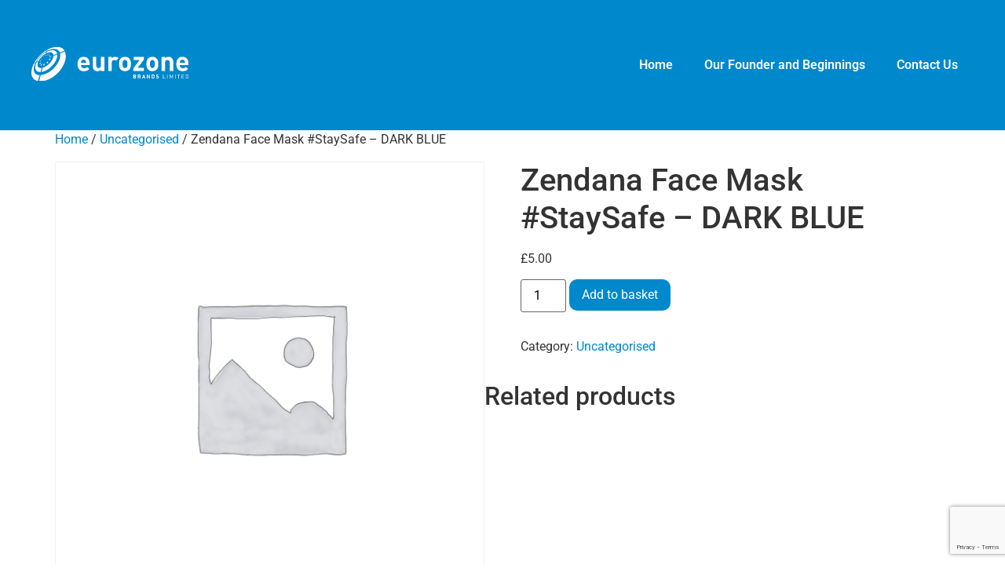

--- FILE ---
content_type: text/html; charset=UTF-8
request_url: https://eurozonebrands.com/product/zendana-face-mask-staysafe-dark-blue/
body_size: 11193
content:
<!doctype html>
<html lang="en-GB">
<head>
	<meta charset="UTF-8">
	<meta name="viewport" content="width=device-width, initial-scale=1">
	<link rel="profile" href="https://gmpg.org/xfn/11">
	<title>Zendana Face Mask #StaySafe &#8211; DARK BLUE &#8211; Eurozone Brands</title>
<meta name='robots' content='max-image-preview:large' />
<link rel='dns-prefetch' href='//www.googletagmanager.com' />
<link rel="alternate" type="application/rss+xml" title="Eurozone Brands &raquo; Feed" href="https://eurozonebrands.com/feed/" />
<link rel="alternate" title="oEmbed (JSON)" type="application/json+oembed" href="https://eurozonebrands.com/wp-json/oembed/1.0/embed?url=https%3A%2F%2Feurozonebrands.com%2Fproduct%2Fzendana-face-mask-staysafe-dark-blue%2F" />
<link rel="alternate" title="oEmbed (XML)" type="text/xml+oembed" href="https://eurozonebrands.com/wp-json/oembed/1.0/embed?url=https%3A%2F%2Feurozonebrands.com%2Fproduct%2Fzendana-face-mask-staysafe-dark-blue%2F&#038;format=xml" />
<style id='wp-img-auto-sizes-contain-inline-css'>
img:is([sizes=auto i],[sizes^="auto," i]){contain-intrinsic-size:3000px 1500px}
/*# sourceURL=wp-img-auto-sizes-contain-inline-css */
</style>

<link rel='stylesheet' id='wp-block-library-css' href='https://eurozonebrands.com/wp-includes/css/dist/block-library/style.min.css?ver=6.9' media='all' />
<style id='global-styles-inline-css'>
:root{--wp--preset--aspect-ratio--square: 1;--wp--preset--aspect-ratio--4-3: 4/3;--wp--preset--aspect-ratio--3-4: 3/4;--wp--preset--aspect-ratio--3-2: 3/2;--wp--preset--aspect-ratio--2-3: 2/3;--wp--preset--aspect-ratio--16-9: 16/9;--wp--preset--aspect-ratio--9-16: 9/16;--wp--preset--color--black: #000000;--wp--preset--color--cyan-bluish-gray: #abb8c3;--wp--preset--color--white: #ffffff;--wp--preset--color--pale-pink: #f78da7;--wp--preset--color--vivid-red: #cf2e2e;--wp--preset--color--luminous-vivid-orange: #ff6900;--wp--preset--color--luminous-vivid-amber: #fcb900;--wp--preset--color--light-green-cyan: #7bdcb5;--wp--preset--color--vivid-green-cyan: #00d084;--wp--preset--color--pale-cyan-blue: #8ed1fc;--wp--preset--color--vivid-cyan-blue: #0693e3;--wp--preset--color--vivid-purple: #9b51e0;--wp--preset--gradient--vivid-cyan-blue-to-vivid-purple: linear-gradient(135deg,rgb(6,147,227) 0%,rgb(155,81,224) 100%);--wp--preset--gradient--light-green-cyan-to-vivid-green-cyan: linear-gradient(135deg,rgb(122,220,180) 0%,rgb(0,208,130) 100%);--wp--preset--gradient--luminous-vivid-amber-to-luminous-vivid-orange: linear-gradient(135deg,rgb(252,185,0) 0%,rgb(255,105,0) 100%);--wp--preset--gradient--luminous-vivid-orange-to-vivid-red: linear-gradient(135deg,rgb(255,105,0) 0%,rgb(207,46,46) 100%);--wp--preset--gradient--very-light-gray-to-cyan-bluish-gray: linear-gradient(135deg,rgb(238,238,238) 0%,rgb(169,184,195) 100%);--wp--preset--gradient--cool-to-warm-spectrum: linear-gradient(135deg,rgb(74,234,220) 0%,rgb(151,120,209) 20%,rgb(207,42,186) 40%,rgb(238,44,130) 60%,rgb(251,105,98) 80%,rgb(254,248,76) 100%);--wp--preset--gradient--blush-light-purple: linear-gradient(135deg,rgb(255,206,236) 0%,rgb(152,150,240) 100%);--wp--preset--gradient--blush-bordeaux: linear-gradient(135deg,rgb(254,205,165) 0%,rgb(254,45,45) 50%,rgb(107,0,62) 100%);--wp--preset--gradient--luminous-dusk: linear-gradient(135deg,rgb(255,203,112) 0%,rgb(199,81,192) 50%,rgb(65,88,208) 100%);--wp--preset--gradient--pale-ocean: linear-gradient(135deg,rgb(255,245,203) 0%,rgb(182,227,212) 50%,rgb(51,167,181) 100%);--wp--preset--gradient--electric-grass: linear-gradient(135deg,rgb(202,248,128) 0%,rgb(113,206,126) 100%);--wp--preset--gradient--midnight: linear-gradient(135deg,rgb(2,3,129) 0%,rgb(40,116,252) 100%);--wp--preset--font-size--small: 13px;--wp--preset--font-size--medium: 20px;--wp--preset--font-size--large: 36px;--wp--preset--font-size--x-large: 42px;--wp--preset--spacing--20: 0.44rem;--wp--preset--spacing--30: 0.67rem;--wp--preset--spacing--40: 1rem;--wp--preset--spacing--50: 1.5rem;--wp--preset--spacing--60: 2.25rem;--wp--preset--spacing--70: 3.38rem;--wp--preset--spacing--80: 5.06rem;--wp--preset--shadow--natural: 6px 6px 9px rgba(0, 0, 0, 0.2);--wp--preset--shadow--deep: 12px 12px 50px rgba(0, 0, 0, 0.4);--wp--preset--shadow--sharp: 6px 6px 0px rgba(0, 0, 0, 0.2);--wp--preset--shadow--outlined: 6px 6px 0px -3px rgb(255, 255, 255), 6px 6px rgb(0, 0, 0);--wp--preset--shadow--crisp: 6px 6px 0px rgb(0, 0, 0);}:root { --wp--style--global--content-size: 800px;--wp--style--global--wide-size: 1200px; }:where(body) { margin: 0; }.wp-site-blocks > .alignleft { float: left; margin-right: 2em; }.wp-site-blocks > .alignright { float: right; margin-left: 2em; }.wp-site-blocks > .aligncenter { justify-content: center; margin-left: auto; margin-right: auto; }:where(.wp-site-blocks) > * { margin-block-start: 24px; margin-block-end: 0; }:where(.wp-site-blocks) > :first-child { margin-block-start: 0; }:where(.wp-site-blocks) > :last-child { margin-block-end: 0; }:root { --wp--style--block-gap: 24px; }:root :where(.is-layout-flow) > :first-child{margin-block-start: 0;}:root :where(.is-layout-flow) > :last-child{margin-block-end: 0;}:root :where(.is-layout-flow) > *{margin-block-start: 24px;margin-block-end: 0;}:root :where(.is-layout-constrained) > :first-child{margin-block-start: 0;}:root :where(.is-layout-constrained) > :last-child{margin-block-end: 0;}:root :where(.is-layout-constrained) > *{margin-block-start: 24px;margin-block-end: 0;}:root :where(.is-layout-flex){gap: 24px;}:root :where(.is-layout-grid){gap: 24px;}.is-layout-flow > .alignleft{float: left;margin-inline-start: 0;margin-inline-end: 2em;}.is-layout-flow > .alignright{float: right;margin-inline-start: 2em;margin-inline-end: 0;}.is-layout-flow > .aligncenter{margin-left: auto !important;margin-right: auto !important;}.is-layout-constrained > .alignleft{float: left;margin-inline-start: 0;margin-inline-end: 2em;}.is-layout-constrained > .alignright{float: right;margin-inline-start: 2em;margin-inline-end: 0;}.is-layout-constrained > .aligncenter{margin-left: auto !important;margin-right: auto !important;}.is-layout-constrained > :where(:not(.alignleft):not(.alignright):not(.alignfull)){max-width: var(--wp--style--global--content-size);margin-left: auto !important;margin-right: auto !important;}.is-layout-constrained > .alignwide{max-width: var(--wp--style--global--wide-size);}body .is-layout-flex{display: flex;}.is-layout-flex{flex-wrap: wrap;align-items: center;}.is-layout-flex > :is(*, div){margin: 0;}body .is-layout-grid{display: grid;}.is-layout-grid > :is(*, div){margin: 0;}body{padding-top: 0px;padding-right: 0px;padding-bottom: 0px;padding-left: 0px;}a:where(:not(.wp-element-button)){text-decoration: underline;}:root :where(.wp-element-button, .wp-block-button__link){background-color: #32373c;border-width: 0;color: #fff;font-family: inherit;font-size: inherit;font-style: inherit;font-weight: inherit;letter-spacing: inherit;line-height: inherit;padding-top: calc(0.667em + 2px);padding-right: calc(1.333em + 2px);padding-bottom: calc(0.667em + 2px);padding-left: calc(1.333em + 2px);text-decoration: none;text-transform: inherit;}.has-black-color{color: var(--wp--preset--color--black) !important;}.has-cyan-bluish-gray-color{color: var(--wp--preset--color--cyan-bluish-gray) !important;}.has-white-color{color: var(--wp--preset--color--white) !important;}.has-pale-pink-color{color: var(--wp--preset--color--pale-pink) !important;}.has-vivid-red-color{color: var(--wp--preset--color--vivid-red) !important;}.has-luminous-vivid-orange-color{color: var(--wp--preset--color--luminous-vivid-orange) !important;}.has-luminous-vivid-amber-color{color: var(--wp--preset--color--luminous-vivid-amber) !important;}.has-light-green-cyan-color{color: var(--wp--preset--color--light-green-cyan) !important;}.has-vivid-green-cyan-color{color: var(--wp--preset--color--vivid-green-cyan) !important;}.has-pale-cyan-blue-color{color: var(--wp--preset--color--pale-cyan-blue) !important;}.has-vivid-cyan-blue-color{color: var(--wp--preset--color--vivid-cyan-blue) !important;}.has-vivid-purple-color{color: var(--wp--preset--color--vivid-purple) !important;}.has-black-background-color{background-color: var(--wp--preset--color--black) !important;}.has-cyan-bluish-gray-background-color{background-color: var(--wp--preset--color--cyan-bluish-gray) !important;}.has-white-background-color{background-color: var(--wp--preset--color--white) !important;}.has-pale-pink-background-color{background-color: var(--wp--preset--color--pale-pink) !important;}.has-vivid-red-background-color{background-color: var(--wp--preset--color--vivid-red) !important;}.has-luminous-vivid-orange-background-color{background-color: var(--wp--preset--color--luminous-vivid-orange) !important;}.has-luminous-vivid-amber-background-color{background-color: var(--wp--preset--color--luminous-vivid-amber) !important;}.has-light-green-cyan-background-color{background-color: var(--wp--preset--color--light-green-cyan) !important;}.has-vivid-green-cyan-background-color{background-color: var(--wp--preset--color--vivid-green-cyan) !important;}.has-pale-cyan-blue-background-color{background-color: var(--wp--preset--color--pale-cyan-blue) !important;}.has-vivid-cyan-blue-background-color{background-color: var(--wp--preset--color--vivid-cyan-blue) !important;}.has-vivid-purple-background-color{background-color: var(--wp--preset--color--vivid-purple) !important;}.has-black-border-color{border-color: var(--wp--preset--color--black) !important;}.has-cyan-bluish-gray-border-color{border-color: var(--wp--preset--color--cyan-bluish-gray) !important;}.has-white-border-color{border-color: var(--wp--preset--color--white) !important;}.has-pale-pink-border-color{border-color: var(--wp--preset--color--pale-pink) !important;}.has-vivid-red-border-color{border-color: var(--wp--preset--color--vivid-red) !important;}.has-luminous-vivid-orange-border-color{border-color: var(--wp--preset--color--luminous-vivid-orange) !important;}.has-luminous-vivid-amber-border-color{border-color: var(--wp--preset--color--luminous-vivid-amber) !important;}.has-light-green-cyan-border-color{border-color: var(--wp--preset--color--light-green-cyan) !important;}.has-vivid-green-cyan-border-color{border-color: var(--wp--preset--color--vivid-green-cyan) !important;}.has-pale-cyan-blue-border-color{border-color: var(--wp--preset--color--pale-cyan-blue) !important;}.has-vivid-cyan-blue-border-color{border-color: var(--wp--preset--color--vivid-cyan-blue) !important;}.has-vivid-purple-border-color{border-color: var(--wp--preset--color--vivid-purple) !important;}.has-vivid-cyan-blue-to-vivid-purple-gradient-background{background: var(--wp--preset--gradient--vivid-cyan-blue-to-vivid-purple) !important;}.has-light-green-cyan-to-vivid-green-cyan-gradient-background{background: var(--wp--preset--gradient--light-green-cyan-to-vivid-green-cyan) !important;}.has-luminous-vivid-amber-to-luminous-vivid-orange-gradient-background{background: var(--wp--preset--gradient--luminous-vivid-amber-to-luminous-vivid-orange) !important;}.has-luminous-vivid-orange-to-vivid-red-gradient-background{background: var(--wp--preset--gradient--luminous-vivid-orange-to-vivid-red) !important;}.has-very-light-gray-to-cyan-bluish-gray-gradient-background{background: var(--wp--preset--gradient--very-light-gray-to-cyan-bluish-gray) !important;}.has-cool-to-warm-spectrum-gradient-background{background: var(--wp--preset--gradient--cool-to-warm-spectrum) !important;}.has-blush-light-purple-gradient-background{background: var(--wp--preset--gradient--blush-light-purple) !important;}.has-blush-bordeaux-gradient-background{background: var(--wp--preset--gradient--blush-bordeaux) !important;}.has-luminous-dusk-gradient-background{background: var(--wp--preset--gradient--luminous-dusk) !important;}.has-pale-ocean-gradient-background{background: var(--wp--preset--gradient--pale-ocean) !important;}.has-electric-grass-gradient-background{background: var(--wp--preset--gradient--electric-grass) !important;}.has-midnight-gradient-background{background: var(--wp--preset--gradient--midnight) !important;}.has-small-font-size{font-size: var(--wp--preset--font-size--small) !important;}.has-medium-font-size{font-size: var(--wp--preset--font-size--medium) !important;}.has-large-font-size{font-size: var(--wp--preset--font-size--large) !important;}.has-x-large-font-size{font-size: var(--wp--preset--font-size--x-large) !important;}
:root :where(.wp-block-pullquote){font-size: 1.5em;line-height: 1.6;}
/*# sourceURL=global-styles-inline-css */
</style>
<link rel='stylesheet' id='contact-form-7-css' href='https://eurozonebrands.com/wp-content/plugins/contact-form-7/includes/css/styles.css?ver=6.1.4' media='all' />
<link rel='stylesheet' id='photoswipe-css' href='https://eurozonebrands.com/wp-content/plugins/woocommerce/assets/css/photoswipe/photoswipe.min.css?ver=10.4.2' media='all' />
<link rel='stylesheet' id='photoswipe-default-skin-css' href='https://eurozonebrands.com/wp-content/plugins/woocommerce/assets/css/photoswipe/default-skin/default-skin.min.css?ver=10.4.2' media='all' />
<link rel='stylesheet' id='woocommerce-layout-css' href='https://eurozonebrands.com/wp-content/plugins/woocommerce/assets/css/woocommerce-layout.css?ver=10.4.2' media='all' />
<link rel='stylesheet' id='woocommerce-smallscreen-css' href='https://eurozonebrands.com/wp-content/plugins/woocommerce/assets/css/woocommerce-smallscreen.css?ver=10.4.2' media='only screen and (max-width: 768px)' />
<link rel='stylesheet' id='woocommerce-general-css' href='https://eurozonebrands.com/wp-content/plugins/woocommerce/assets/css/woocommerce.css?ver=10.4.2' media='all' />
<style id='woocommerce-inline-inline-css'>
.woocommerce form .form-row .required { visibility: visible; }
/*# sourceURL=woocommerce-inline-inline-css */
</style>
<link rel='stylesheet' id='hello-elementor-css' href='https://eurozonebrands.com/wp-content/themes/hello-elementor/assets/css/reset.css?ver=3.4.5' media='all' />
<link rel='stylesheet' id='hello-elementor-theme-style-css' href='https://eurozonebrands.com/wp-content/themes/hello-elementor/assets/css/theme.css?ver=3.4.5' media='all' />
<link rel='stylesheet' id='hello-elementor-header-footer-css' href='https://eurozonebrands.com/wp-content/themes/hello-elementor/assets/css/header-footer.css?ver=3.4.5' media='all' />
<link rel='stylesheet' id='elementor-frontend-css' href='https://eurozonebrands.com/wp-content/plugins/elementor/assets/css/frontend.min.css?ver=3.33.4' media='all' />
<link rel='stylesheet' id='elementor-post-11900-css' href='https://eurozonebrands.com/wp-content/uploads/elementor/css/post-11900.css?ver=1769516174' media='all' />
<link rel='stylesheet' id='widget-image-css' href='https://eurozonebrands.com/wp-content/plugins/elementor/assets/css/widget-image.min.css?ver=3.33.4' media='all' />
<link rel='stylesheet' id='widget-nav-menu-css' href='https://eurozonebrands.com/wp-content/plugins/elementor-pro/assets/css/widget-nav-menu.min.css?ver=3.31.2' media='all' />
<link rel='stylesheet' id='elementor-icons-css' href='https://eurozonebrands.com/wp-content/plugins/elementor/assets/lib/eicons/css/elementor-icons.min.css?ver=5.44.0' media='all' />
<link rel='stylesheet' id='elementor-post-11905-css' href='https://eurozonebrands.com/wp-content/uploads/elementor/css/post-11905.css?ver=1769516175' media='all' />
<link rel='stylesheet' id='elementor-post-11915-css' href='https://eurozonebrands.com/wp-content/uploads/elementor/css/post-11915.css?ver=1769516175' media='all' />
<link rel='stylesheet' id='unitcm-styles-css' href='https://eurozonebrands.com/wp-content/themes/unitcm/style.css?ver=6.9' media='all' />
<link rel='stylesheet' id='elementor-gf-local-roboto-css' href='https://eurozonebrands.com/wp-content/uploads/elementor/google-fonts/css/roboto.css?ver=1742303069' media='all' />
<link rel='stylesheet' id='elementor-gf-local-robotoslab-css' href='https://eurozonebrands.com/wp-content/uploads/elementor/google-fonts/css/robotoslab.css?ver=1742303078' media='all' />
<script src="https://eurozonebrands.com/wp-includes/js/jquery/jquery.min.js?ver=3.7.1" id="jquery-core-js"></script>
<script src="https://eurozonebrands.com/wp-includes/js/jquery/jquery-migrate.min.js?ver=3.4.1" id="jquery-migrate-js"></script>
<script src="https://eurozonebrands.com/wp-content/plugins/woocommerce/assets/js/jquery-blockui/jquery.blockUI.min.js?ver=2.7.0-wc.10.4.2" id="wc-jquery-blockui-js" defer data-wp-strategy="defer"></script>
<script id="wc-add-to-cart-js-extra">
var wc_add_to_cart_params = {"ajax_url":"/wp-admin/admin-ajax.php","wc_ajax_url":"/?wc-ajax=%%endpoint%%","i18n_view_cart":"View basket","cart_url":"https://eurozonebrands.com","is_cart":"","cart_redirect_after_add":"no"};
//# sourceURL=wc-add-to-cart-js-extra
</script>
<script src="https://eurozonebrands.com/wp-content/plugins/woocommerce/assets/js/frontend/add-to-cart.min.js?ver=10.4.2" id="wc-add-to-cart-js" defer data-wp-strategy="defer"></script>
<script src="https://eurozonebrands.com/wp-content/plugins/woocommerce/assets/js/zoom/jquery.zoom.min.js?ver=1.7.21-wc.10.4.2" id="wc-zoom-js" defer data-wp-strategy="defer"></script>
<script src="https://eurozonebrands.com/wp-content/plugins/woocommerce/assets/js/flexslider/jquery.flexslider.min.js?ver=2.7.2-wc.10.4.2" id="wc-flexslider-js" defer data-wp-strategy="defer"></script>
<script src="https://eurozonebrands.com/wp-content/plugins/woocommerce/assets/js/photoswipe/photoswipe.min.js?ver=4.1.1-wc.10.4.2" id="wc-photoswipe-js" defer data-wp-strategy="defer"></script>
<script src="https://eurozonebrands.com/wp-content/plugins/woocommerce/assets/js/photoswipe/photoswipe-ui-default.min.js?ver=4.1.1-wc.10.4.2" id="wc-photoswipe-ui-default-js" defer data-wp-strategy="defer"></script>
<script id="wc-single-product-js-extra">
var wc_single_product_params = {"i18n_required_rating_text":"Please select a rating","i18n_rating_options":["1 of 5 stars","2 of 5 stars","3 of 5 stars","4 of 5 stars","5 of 5 stars"],"i18n_product_gallery_trigger_text":"View full-screen image gallery","review_rating_required":"yes","flexslider":{"rtl":false,"animation":"slide","smoothHeight":true,"directionNav":false,"controlNav":"thumbnails","slideshow":false,"animationSpeed":500,"animationLoop":false,"allowOneSlide":false},"zoom_enabled":"1","zoom_options":[],"photoswipe_enabled":"1","photoswipe_options":{"shareEl":false,"closeOnScroll":false,"history":false,"hideAnimationDuration":0,"showAnimationDuration":0},"flexslider_enabled":"1"};
//# sourceURL=wc-single-product-js-extra
</script>
<script src="https://eurozonebrands.com/wp-content/plugins/woocommerce/assets/js/frontend/single-product.min.js?ver=10.4.2" id="wc-single-product-js" defer data-wp-strategy="defer"></script>
<script src="https://eurozonebrands.com/wp-content/plugins/woocommerce/assets/js/js-cookie/js.cookie.min.js?ver=2.1.4-wc.10.4.2" id="wc-js-cookie-js" defer data-wp-strategy="defer"></script>
<script id="woocommerce-js-extra">
var woocommerce_params = {"ajax_url":"/wp-admin/admin-ajax.php","wc_ajax_url":"/?wc-ajax=%%endpoint%%","i18n_password_show":"Show password","i18n_password_hide":"Hide password"};
//# sourceURL=woocommerce-js-extra
</script>
<script src="https://eurozonebrands.com/wp-content/plugins/woocommerce/assets/js/frontend/woocommerce.min.js?ver=10.4.2" id="woocommerce-js" defer data-wp-strategy="defer"></script>

<!-- Google tag (gtag.js) snippet added by Site Kit -->
<!-- Google Analytics snippet added by Site Kit -->
<script src="https://www.googletagmanager.com/gtag/js?id=GT-PLVVW7X" id="google_gtagjs-js" async></script>
<script id="google_gtagjs-js-after">
window.dataLayer = window.dataLayer || [];function gtag(){dataLayer.push(arguments);}
gtag("set","linker",{"domains":["eurozonebrands.com"]});
gtag("js", new Date());
gtag("set", "developer_id.dZTNiMT", true);
gtag("config", "GT-PLVVW7X");
//# sourceURL=google_gtagjs-js-after
</script>
<link rel="https://api.w.org/" href="https://eurozonebrands.com/wp-json/" /><link rel="alternate" title="JSON" type="application/json" href="https://eurozonebrands.com/wp-json/wp/v2/product/10437" /><link rel="EditURI" type="application/rsd+xml" title="RSD" href="https://eurozonebrands.com/xmlrpc.php?rsd" />
<link rel="canonical" href="https://eurozonebrands.com/product/zendana-face-mask-staysafe-dark-blue/" />
<link rel='shortlink' href='https://eurozonebrands.com/?p=10437' />
<meta name="generator" content="Site Kit by Google 1.171.0" />	<noscript><style>.woocommerce-product-gallery{ opacity: 1 !important; }</style></noscript>
	<meta name="generator" content="Elementor 3.33.4; features: additional_custom_breakpoints; settings: css_print_method-external, google_font-enabled, font_display-swap">
			<style>
				.e-con.e-parent:nth-of-type(n+4):not(.e-lazyloaded):not(.e-no-lazyload),
				.e-con.e-parent:nth-of-type(n+4):not(.e-lazyloaded):not(.e-no-lazyload) * {
					background-image: none !important;
				}
				@media screen and (max-height: 1024px) {
					.e-con.e-parent:nth-of-type(n+3):not(.e-lazyloaded):not(.e-no-lazyload),
					.e-con.e-parent:nth-of-type(n+3):not(.e-lazyloaded):not(.e-no-lazyload) * {
						background-image: none !important;
					}
				}
				@media screen and (max-height: 640px) {
					.e-con.e-parent:nth-of-type(n+2):not(.e-lazyloaded):not(.e-no-lazyload),
					.e-con.e-parent:nth-of-type(n+2):not(.e-lazyloaded):not(.e-no-lazyload) * {
						background-image: none !important;
					}
				}
			</style>
			<link rel="icon" href="https://eurozonebrands.com/wp-content/uploads/2022/03/cropped-ezb-icon-32x32.png" sizes="32x32" />
<link rel="icon" href="https://eurozonebrands.com/wp-content/uploads/2022/03/cropped-ezb-icon-192x192.png" sizes="192x192" />
<link rel="apple-touch-icon" href="https://eurozonebrands.com/wp-content/uploads/2022/03/cropped-ezb-icon-180x180.png" />
<meta name="msapplication-TileImage" content="https://eurozonebrands.com/wp-content/uploads/2022/03/cropped-ezb-icon-270x270.png" />
</head>
<body class="wp-singular product-template-default single single-product postid-10437 wp-custom-logo wp-embed-responsive wp-theme-hello-elementor wp-child-theme-unitcm theme-hello-elementor woocommerce woocommerce-page woocommerce-no-js hello-elementor-default elementor-default elementor-kit-11900">


<a class="skip-link screen-reader-text" href="#content">Skip to content</a>

		<header data-elementor-type="header" data-elementor-id="11905" class="elementor elementor-11905 elementor-location-header" data-elementor-post-type="elementor_library">
			<div class="elementor-element elementor-element-44619c2 e-flex e-con-boxed e-con e-parent" data-id="44619c2" data-element_type="container" data-settings="{&quot;background_background&quot;:&quot;classic&quot;}">
					<div class="e-con-inner">
				<div class="elementor-element elementor-element-fe9d424 elementor-widget elementor-widget-theme-site-logo elementor-widget-image" data-id="fe9d424" data-element_type="widget" data-widget_type="theme-site-logo.default">
				<div class="elementor-widget-container">
											<a href="https://eurozonebrands.com">
			<img src="https://eurozonebrands.com/wp-content/uploads/2023/03/ezlogo-01-1.svg" class="attachment-full size-full wp-image-11909" alt="" />				</a>
											</div>
				</div>
				<div class="elementor-element elementor-element-7bf880e elementor-nav-menu--dropdown-mobile elementor-nav-menu--stretch elementor-nav-menu__text-align-aside elementor-nav-menu--toggle elementor-nav-menu--burger elementor-widget elementor-widget-nav-menu" data-id="7bf880e" data-element_type="widget" data-settings="{&quot;submenu_icon&quot;:{&quot;value&quot;:&quot;&lt;i class=\&quot;\&quot;&gt;&lt;\/i&gt;&quot;,&quot;library&quot;:&quot;&quot;},&quot;full_width&quot;:&quot;stretch&quot;,&quot;layout&quot;:&quot;horizontal&quot;,&quot;toggle&quot;:&quot;burger&quot;}" data-widget_type="nav-menu.default">
				<div class="elementor-widget-container">
								<nav aria-label="Menu" class="elementor-nav-menu--main elementor-nav-menu__container elementor-nav-menu--layout-horizontal e--pointer-underline e--animation-fade">
				<ul id="menu-1-7bf880e" class="elementor-nav-menu"><li class="menu-item menu-item-type-custom menu-item-object-custom menu-item-home menu-item-27"><a href="http://eurozonebrands.com/" class="elementor-item">Home</a></li>
<li class="menu-item menu-item-type-post_type menu-item-object-page menu-item-9160"><a href="https://eurozonebrands.com/about-us/" class="elementor-item">Our Founder and Beginnings</a></li>
<li class="menu-item menu-item-type-post_type menu-item-object-page menu-item-8609"><a href="https://eurozonebrands.com/contact-us/" class="elementor-item">Contact Us</a></li>
</ul>			</nav>
					<div class="elementor-menu-toggle" role="button" tabindex="0" aria-label="Menu Toggle" aria-expanded="false">
			<i aria-hidden="true" role="presentation" class="elementor-menu-toggle__icon--open eicon-menu-bar"></i><i aria-hidden="true" role="presentation" class="elementor-menu-toggle__icon--close eicon-close"></i>		</div>
					<nav class="elementor-nav-menu--dropdown elementor-nav-menu__container" aria-hidden="true">
				<ul id="menu-2-7bf880e" class="elementor-nav-menu"><li class="menu-item menu-item-type-custom menu-item-object-custom menu-item-home menu-item-27"><a href="http://eurozonebrands.com/" class="elementor-item" tabindex="-1">Home</a></li>
<li class="menu-item menu-item-type-post_type menu-item-object-page menu-item-9160"><a href="https://eurozonebrands.com/about-us/" class="elementor-item" tabindex="-1">Our Founder and Beginnings</a></li>
<li class="menu-item menu-item-type-post_type menu-item-object-page menu-item-8609"><a href="https://eurozonebrands.com/contact-us/" class="elementor-item" tabindex="-1">Contact Us</a></li>
</ul>			</nav>
						</div>
				</div>
					</div>
				</div>
				</header>
		
	<div id="primary" class="content-area"><main id="main" class="site-main" role="main"><nav class="woocommerce-breadcrumb" aria-label="Breadcrumb"><a href="https://eurozonebrands.com">Home</a>&nbsp;&#47;&nbsp;<a href="https://eurozonebrands.com/product-category/uncategorised/">Uncategorised</a>&nbsp;&#47;&nbsp;Zendana Face Mask #StaySafe &#8211; DARK BLUE</nav>
					
			<div class="woocommerce-notices-wrapper"></div><div id="product-10437" class="product type-product post-10437 status-publish first instock product_cat-uncategorised taxable shipping-taxable purchasable product-type-simple">

	<div class="woocommerce-product-gallery woocommerce-product-gallery--without-images woocommerce-product-gallery--columns-4 images" data-columns="4" style="opacity: 0; transition: opacity .25s ease-in-out;">
	<div class="woocommerce-product-gallery__wrapper">
		<div class="woocommerce-product-gallery__image--placeholder"><img src="https://eurozonebrands.com/wp-content/uploads/woocommerce-placeholder-600x600.png" alt="Awaiting product image" class="wp-post-image" /></div>	</div>
</div>

	<div class="summary entry-summary">
		<h1 class="product_title entry-title">Zendana Face Mask #StaySafe &#8211; DARK BLUE</h1><p class="price"><span class="woocommerce-Price-amount amount"><bdi><span class="woocommerce-Price-currencySymbol">&pound;</span>5.00</bdi></span></p>

	
	<form class="cart" action="https://eurozonebrands.com/product/zendana-face-mask-staysafe-dark-blue/" method="post" enctype='multipart/form-data'>
		
		<div class="quantity">
		<label class="screen-reader-text" for="quantity_697cbe0a9e8d3">Zendana Face Mask #StaySafe - DARK BLUE quantity</label>
	<input
		type="number"
				id="quantity_697cbe0a9e8d3"
		class="input-text qty text"
		name="quantity"
		value="1"
		aria-label="Product quantity"
				min="1"
							step="1"
			placeholder=""
			inputmode="numeric"
			autocomplete="off"
			/>
	</div>

		<button type="submit" name="add-to-cart" value="10437" class="single_add_to_cart_button button alt">Add to basket</button>

			</form>

	
<div class="product_meta">

	
	
	<span class="posted_in">Category: <a href="https://eurozonebrands.com/product-category/uncategorised/" rel="tag">Uncategorised</a></span>
	
	
</div>
	</div>

	
	<section class="related products">

					<h2>Related products</h2>
				<ul class="products columns-4">

			
					<li class="product type-product post-10039 status-publish first instock product_cat-uncategorised taxable shipping-taxable purchasable product-type-simple">
	<a href="https://eurozonebrands.com/product/copper-skinz-shirt-s/" class="woocommerce-LoopProduct-link woocommerce-loop-product__link"><img fetchpriority="high" width="300" height="300" src="https://eurozonebrands.com/wp-content/uploads/woocommerce-placeholder-300x300.png" class="woocommerce-placeholder wp-post-image" alt="Placeholder" decoding="async" srcset="https://eurozonebrands.com/wp-content/uploads/woocommerce-placeholder-300x300.png 300w, https://eurozonebrands.com/wp-content/uploads/woocommerce-placeholder-100x100.png 100w, https://eurozonebrands.com/wp-content/uploads/woocommerce-placeholder-600x600.png 600w, https://eurozonebrands.com/wp-content/uploads/woocommerce-placeholder.png 1200w, https://eurozonebrands.com/wp-content/uploads/woocommerce-placeholder-768x768.png 768w, https://eurozonebrands.com/wp-content/uploads/woocommerce-placeholder-640x640.png 640w, https://eurozonebrands.com/wp-content/uploads/woocommerce-placeholder-400x400.png 400w, https://eurozonebrands.com/wp-content/uploads/woocommerce-placeholder-85x85.png 85w, https://eurozonebrands.com/wp-content/uploads/woocommerce-placeholder-50x50.png 50w" sizes="(max-width: 300px) 100vw, 300px" /><h2 class="woocommerce-loop-product__title">Copper Skin:Z Shirt &#8211; S</h2>
	<span class="price"><span class="woocommerce-Price-amount amount"><bdi><span class="woocommerce-Price-currencySymbol">&pound;</span>29.99</bdi></span></span>
</a><a href="/product/zendana-face-mask-staysafe-dark-blue/?add-to-cart=10039" aria-describedby="woocommerce_loop_add_to_cart_link_describedby_10039" data-quantity="1" class="button product_type_simple add_to_cart_button ajax_add_to_cart" data-product_id="10039" data-product_sku="" aria-label="Add to basket: &ldquo;Copper Skin:Z Shirt - S&rdquo;" rel="nofollow" data-success_message="&ldquo;Copper Skin:Z Shirt - S&rdquo; has been added to your cart" role="button">Add to basket</a>	<span id="woocommerce_loop_add_to_cart_link_describedby_10039" class="screen-reader-text">
			</span>
</li>

			
					<li class="product type-product post-10042 status-publish instock product_cat-uncategorised taxable shipping-taxable purchasable product-type-simple">
	<a href="https://eurozonebrands.com/product/copper-skinz-shorts-red-xl/" class="woocommerce-LoopProduct-link woocommerce-loop-product__link"><img fetchpriority="high" width="300" height="300" src="https://eurozonebrands.com/wp-content/uploads/woocommerce-placeholder-300x300.png" class="woocommerce-placeholder wp-post-image" alt="Placeholder" decoding="async" srcset="https://eurozonebrands.com/wp-content/uploads/woocommerce-placeholder-300x300.png 300w, https://eurozonebrands.com/wp-content/uploads/woocommerce-placeholder-100x100.png 100w, https://eurozonebrands.com/wp-content/uploads/woocommerce-placeholder-600x600.png 600w, https://eurozonebrands.com/wp-content/uploads/woocommerce-placeholder.png 1200w, https://eurozonebrands.com/wp-content/uploads/woocommerce-placeholder-768x768.png 768w, https://eurozonebrands.com/wp-content/uploads/woocommerce-placeholder-640x640.png 640w, https://eurozonebrands.com/wp-content/uploads/woocommerce-placeholder-400x400.png 400w, https://eurozonebrands.com/wp-content/uploads/woocommerce-placeholder-85x85.png 85w, https://eurozonebrands.com/wp-content/uploads/woocommerce-placeholder-50x50.png 50w" sizes="(max-width: 300px) 100vw, 300px" /><h2 class="woocommerce-loop-product__title">Copper Skin:Z Shorts &#8211; RED, XL</h2>
	<span class="price"><span class="woocommerce-Price-amount amount"><bdi><span class="woocommerce-Price-currencySymbol">&pound;</span>24.99</bdi></span></span>
</a><a href="/product/zendana-face-mask-staysafe-dark-blue/?add-to-cart=10042" aria-describedby="woocommerce_loop_add_to_cart_link_describedby_10042" data-quantity="1" class="button product_type_simple add_to_cart_button ajax_add_to_cart" data-product_id="10042" data-product_sku="" aria-label="Add to basket: &ldquo;Copper Skin:Z Shorts - RED, XL&rdquo;" rel="nofollow" data-success_message="&ldquo;Copper Skin:Z Shorts - RED, XL&rdquo; has been added to your cart" role="button">Add to basket</a>	<span id="woocommerce_loop_add_to_cart_link_describedby_10042" class="screen-reader-text">
			</span>
</li>

			
					<li class="product type-product post-10027 status-publish instock product_cat-uncategorised taxable shipping-taxable purchasable product-type-simple">
	<a href="https://eurozonebrands.com/product/colantotte-tao-leone-magnetic-bracelet-l-black/" class="woocommerce-LoopProduct-link woocommerce-loop-product__link"><img fetchpriority="high" width="300" height="300" src="https://eurozonebrands.com/wp-content/uploads/woocommerce-placeholder-300x300.png" class="woocommerce-placeholder wp-post-image" alt="Placeholder" decoding="async" srcset="https://eurozonebrands.com/wp-content/uploads/woocommerce-placeholder-300x300.png 300w, https://eurozonebrands.com/wp-content/uploads/woocommerce-placeholder-100x100.png 100w, https://eurozonebrands.com/wp-content/uploads/woocommerce-placeholder-600x600.png 600w, https://eurozonebrands.com/wp-content/uploads/woocommerce-placeholder.png 1200w, https://eurozonebrands.com/wp-content/uploads/woocommerce-placeholder-768x768.png 768w, https://eurozonebrands.com/wp-content/uploads/woocommerce-placeholder-640x640.png 640w, https://eurozonebrands.com/wp-content/uploads/woocommerce-placeholder-400x400.png 400w, https://eurozonebrands.com/wp-content/uploads/woocommerce-placeholder-85x85.png 85w, https://eurozonebrands.com/wp-content/uploads/woocommerce-placeholder-50x50.png 50w" sizes="(max-width: 300px) 100vw, 300px" /><h2 class="woocommerce-loop-product__title">Colantotte TAO Leone Magnetic Bracelet &#8211; L, BLACK</h2>
	<span class="price"><span class="woocommerce-Price-amount amount"><bdi><span class="woocommerce-Price-currencySymbol">&pound;</span>129.99</bdi></span></span>
</a><a href="/product/zendana-face-mask-staysafe-dark-blue/?add-to-cart=10027" aria-describedby="woocommerce_loop_add_to_cart_link_describedby_10027" data-quantity="1" class="button product_type_simple add_to_cart_button ajax_add_to_cart" data-product_id="10027" data-product_sku="" aria-label="Add to basket: &ldquo;Colantotte TAO Leone Magnetic Bracelet - L, BLACK&rdquo;" rel="nofollow" data-success_message="&ldquo;Colantotte TAO Leone Magnetic Bracelet - L, BLACK&rdquo; has been added to your cart" role="button">Add to basket</a>	<span id="woocommerce_loop_add_to_cart_link_describedby_10027" class="screen-reader-text">
			</span>
</li>

			
					<li class="product type-product post-10035 status-publish last instock product_cat-uncategorised taxable shipping-taxable product-type-simple">
	<a href="https://eurozonebrands.com/product/copper-skinz-shirt-2/" class="woocommerce-LoopProduct-link woocommerce-loop-product__link"><img fetchpriority="high" width="300" height="300" src="https://eurozonebrands.com/wp-content/uploads/woocommerce-placeholder-300x300.png" class="woocommerce-placeholder wp-post-image" alt="Placeholder" decoding="async" srcset="https://eurozonebrands.com/wp-content/uploads/woocommerce-placeholder-300x300.png 300w, https://eurozonebrands.com/wp-content/uploads/woocommerce-placeholder-100x100.png 100w, https://eurozonebrands.com/wp-content/uploads/woocommerce-placeholder-600x600.png 600w, https://eurozonebrands.com/wp-content/uploads/woocommerce-placeholder.png 1200w, https://eurozonebrands.com/wp-content/uploads/woocommerce-placeholder-768x768.png 768w, https://eurozonebrands.com/wp-content/uploads/woocommerce-placeholder-640x640.png 640w, https://eurozonebrands.com/wp-content/uploads/woocommerce-placeholder-400x400.png 400w, https://eurozonebrands.com/wp-content/uploads/woocommerce-placeholder-85x85.png 85w, https://eurozonebrands.com/wp-content/uploads/woocommerce-placeholder-50x50.png 50w" sizes="(max-width: 300px) 100vw, 300px" /><h2 class="woocommerce-loop-product__title">Copper Skin:Z Shirt</h2>
</a><a href="https://eurozonebrands.com/product/copper-skinz-shirt-2/" aria-describedby="woocommerce_loop_add_to_cart_link_describedby_10035" data-quantity="1" class="button product_type_simple" data-product_id="10035" data-product_sku="" aria-label="Read more about &ldquo;Copper Skin:Z Shirt&rdquo;" rel="nofollow" data-success_message="">Read more</a>	<span id="woocommerce_loop_add_to_cart_link_describedby_10035" class="screen-reader-text">
			</span>
</li>

			
		</ul>

	</section>
	</div>


		
	</main></div>
	
		<footer data-elementor-type="footer" data-elementor-id="11915" class="elementor elementor-11915 elementor-location-footer" data-elementor-post-type="elementor_library">
					<section class="elementor-section elementor-top-section elementor-element elementor-element-f3f622e elementor-section-full_width elementor-section-height-default elementor-section-height-default" data-id="f3f622e" data-element_type="section" data-settings="{&quot;background_background&quot;:&quot;classic&quot;}">
						<div class="elementor-container elementor-column-gap-default">
					<div class="elementor-column elementor-col-100 elementor-top-column elementor-element elementor-element-213216b" data-id="213216b" data-element_type="column">
			<div class="elementor-widget-wrap elementor-element-populated">
						<div class="elementor-element elementor-element-edac334 elementor-widget elementor-widget-text-editor" data-id="edac334" data-element_type="widget" data-widget_type="text-editor.default">
				<div class="elementor-widget-container">
									<span class="footer-copyright">Copyright 2022 ©  Eurozone Brands Limited. All Rights Reserved.<br>
Registered in England &amp; Wales under Companies Act 1985. Company No: 6199681. VAT: GB974379076.<br>
Fence House, Fence Avenue, Macclesfield SK10 1LT.<br>
<a href="http://eurozonebrands.com/cookie-policy/" style="color:#777777;text-decoration:underline">Cookie Policy</a> | <a href="http://eurozonebrands.com/privacy-policy/" style="color:#777777;text-decoration:underline">Privacy Policy</a></span>								</div>
				</div>
					</div>
		</div>
					</div>
		</section>
				</footer>
		
<script type="speculationrules">
{"prefetch":[{"source":"document","where":{"and":[{"href_matches":"/*"},{"not":{"href_matches":["/wp-*.php","/wp-admin/*","/wp-content/uploads/*","/wp-content/*","/wp-content/plugins/*","/wp-content/themes/unitcm/*","/wp-content/themes/hello-elementor/*","/*\\?(.+)"]}},{"not":{"selector_matches":"a[rel~=\"nofollow\"]"}},{"not":{"selector_matches":".no-prefetch, .no-prefetch a"}}]},"eagerness":"conservative"}]}
</script>
<script type="application/ld+json">{"@context":"https://schema.org/","@graph":[{"@context":"https://schema.org/","@type":"BreadcrumbList","itemListElement":[{"@type":"ListItem","position":1,"item":{"name":"Home","@id":"https://eurozonebrands.com"}},{"@type":"ListItem","position":2,"item":{"name":"Uncategorised","@id":"https://eurozonebrands.com/product-category/uncategorised/"}},{"@type":"ListItem","position":3,"item":{"name":"Zendana Face Mask #StaySafe &amp;#8211; DARK BLUE","@id":"https://eurozonebrands.com/product/zendana-face-mask-staysafe-dark-blue/"}}]},{"@context":"https://schema.org/","@type":"Product","@id":"https://eurozonebrands.com/product/zendana-face-mask-staysafe-dark-blue/#product","name":"Zendana Face Mask #StaySafe - DARK BLUE","url":"https://eurozonebrands.com/product/zendana-face-mask-staysafe-dark-blue/","description":"","sku":10437,"offers":[{"@type":"Offer","priceSpecification":[{"@type":"UnitPriceSpecification","price":"5.00","priceCurrency":"GBP","valueAddedTaxIncluded":false,"validThrough":"2027-12-31"}],"priceValidUntil":"2027-12-31","availability":"https://schema.org/InStock","url":"https://eurozonebrands.com/product/zendana-face-mask-staysafe-dark-blue/","seller":{"@type":"Organization","name":"Eurozone Brands","url":"https://eurozonebrands.com"}}]}]}</script>			<script>
				const lazyloadRunObserver = () => {
					const lazyloadBackgrounds = document.querySelectorAll( `.e-con.e-parent:not(.e-lazyloaded)` );
					const lazyloadBackgroundObserver = new IntersectionObserver( ( entries ) => {
						entries.forEach( ( entry ) => {
							if ( entry.isIntersecting ) {
								let lazyloadBackground = entry.target;
								if( lazyloadBackground ) {
									lazyloadBackground.classList.add( 'e-lazyloaded' );
								}
								lazyloadBackgroundObserver.unobserve( entry.target );
							}
						});
					}, { rootMargin: '200px 0px 200px 0px' } );
					lazyloadBackgrounds.forEach( ( lazyloadBackground ) => {
						lazyloadBackgroundObserver.observe( lazyloadBackground );
					} );
				};
				const events = [
					'DOMContentLoaded',
					'elementor/lazyload/observe',
				];
				events.forEach( ( event ) => {
					document.addEventListener( event, lazyloadRunObserver );
				} );
			</script>
			
<div id="photoswipe-fullscreen-dialog" class="pswp" tabindex="-1" role="dialog" aria-modal="true" aria-hidden="true" aria-label="Full screen image">
	<div class="pswp__bg"></div>
	<div class="pswp__scroll-wrap">
		<div class="pswp__container">
			<div class="pswp__item"></div>
			<div class="pswp__item"></div>
			<div class="pswp__item"></div>
		</div>
		<div class="pswp__ui pswp__ui--hidden">
			<div class="pswp__top-bar">
				<div class="pswp__counter"></div>
				<button class="pswp__button pswp__button--zoom" aria-label="Zoom in/out"></button>
				<button class="pswp__button pswp__button--fs" aria-label="Toggle fullscreen"></button>
				<button class="pswp__button pswp__button--share" aria-label="Share"></button>
				<button class="pswp__button pswp__button--close" aria-label="Close (Esc)"></button>
				<div class="pswp__preloader">
					<div class="pswp__preloader__icn">
						<div class="pswp__preloader__cut">
							<div class="pswp__preloader__donut"></div>
						</div>
					</div>
				</div>
			</div>
			<div class="pswp__share-modal pswp__share-modal--hidden pswp__single-tap">
				<div class="pswp__share-tooltip"></div>
			</div>
			<button class="pswp__button pswp__button--arrow--left" aria-label="Previous (arrow left)"></button>
			<button class="pswp__button pswp__button--arrow--right" aria-label="Next (arrow right)"></button>
			<div class="pswp__caption">
				<div class="pswp__caption__center"></div>
			</div>
		</div>
	</div>
</div>
	<script>
		(function () {
			var c = document.body.className;
			c = c.replace(/woocommerce-no-js/, 'woocommerce-js');
			document.body.className = c;
		})();
	</script>
	<link rel='stylesheet' id='wc-blocks-style-css' href='https://eurozonebrands.com/wp-content/plugins/woocommerce/assets/client/blocks/wc-blocks.css?ver=wc-10.4.2' media='all' />
<script src="https://eurozonebrands.com/wp-includes/js/dist/hooks.min.js?ver=dd5603f07f9220ed27f1" id="wp-hooks-js"></script>
<script src="https://eurozonebrands.com/wp-includes/js/dist/i18n.min.js?ver=c26c3dc7bed366793375" id="wp-i18n-js"></script>
<script id="wp-i18n-js-after">
wp.i18n.setLocaleData( { 'text direction\u0004ltr': [ 'ltr' ] } );
//# sourceURL=wp-i18n-js-after
</script>
<script src="https://eurozonebrands.com/wp-content/plugins/contact-form-7/includes/swv/js/index.js?ver=6.1.4" id="swv-js"></script>
<script id="contact-form-7-js-before">
var wpcf7 = {
    "api": {
        "root": "https:\/\/eurozonebrands.com\/wp-json\/",
        "namespace": "contact-form-7\/v1"
    },
    "cached": 1
};
//# sourceURL=contact-form-7-js-before
</script>
<script src="https://eurozonebrands.com/wp-content/plugins/contact-form-7/includes/js/index.js?ver=6.1.4" id="contact-form-7-js"></script>
<script src="https://eurozonebrands.com/wp-content/themes/hello-elementor/assets/js/hello-frontend.js?ver=3.4.5" id="hello-theme-frontend-js"></script>
<script src="https://eurozonebrands.com/wp-content/plugins/elementor/assets/js/webpack.runtime.min.js?ver=3.33.4" id="elementor-webpack-runtime-js"></script>
<script src="https://eurozonebrands.com/wp-content/plugins/elementor/assets/js/frontend-modules.min.js?ver=3.33.4" id="elementor-frontend-modules-js"></script>
<script src="https://eurozonebrands.com/wp-includes/js/jquery/ui/core.min.js?ver=1.13.3" id="jquery-ui-core-js"></script>
<script id="elementor-frontend-js-before">
var elementorFrontendConfig = {"environmentMode":{"edit":false,"wpPreview":false,"isScriptDebug":false},"i18n":{"shareOnFacebook":"Share on Facebook","shareOnTwitter":"Share on Twitter","pinIt":"Pin it","download":"Download","downloadImage":"Download image","fullscreen":"Fullscreen","zoom":"Zoom","share":"Share","playVideo":"Play Video","previous":"Previous","next":"Next","close":"Close","a11yCarouselPrevSlideMessage":"Previous slide","a11yCarouselNextSlideMessage":"Next slide","a11yCarouselFirstSlideMessage":"This is the first slide","a11yCarouselLastSlideMessage":"This is the last slide","a11yCarouselPaginationBulletMessage":"Go to slide"},"is_rtl":false,"breakpoints":{"xs":0,"sm":480,"md":768,"lg":1025,"xl":1440,"xxl":1600},"responsive":{"breakpoints":{"mobile":{"label":"Mobile Portrait","value":767,"default_value":767,"direction":"max","is_enabled":true},"mobile_extra":{"label":"Mobile Landscape","value":880,"default_value":880,"direction":"max","is_enabled":false},"tablet":{"label":"Tablet Portrait","value":1024,"default_value":1024,"direction":"max","is_enabled":true},"tablet_extra":{"label":"Tablet Landscape","value":1200,"default_value":1200,"direction":"max","is_enabled":false},"laptop":{"label":"Laptop","value":1366,"default_value":1366,"direction":"max","is_enabled":false},"widescreen":{"label":"Widescreen","value":2400,"default_value":2400,"direction":"min","is_enabled":false}},"hasCustomBreakpoints":false},"version":"3.33.4","is_static":false,"experimentalFeatures":{"additional_custom_breakpoints":true,"container":true,"theme_builder_v2":true,"hello-theme-header-footer":true,"home_screen":true,"global_classes_should_enforce_capabilities":true,"e_variables":true,"cloud-library":true,"e_opt_in_v4_page":true,"import-export-customization":true},"urls":{"assets":"https:\/\/eurozonebrands.com\/wp-content\/plugins\/elementor\/assets\/","ajaxurl":"https:\/\/eurozonebrands.com\/wp-admin\/admin-ajax.php","uploadUrl":"https:\/\/eurozonebrands.com\/wp-content\/uploads"},"nonces":{"floatingButtonsClickTracking":"9962f8b100"},"swiperClass":"swiper","settings":{"page":[],"editorPreferences":[]},"kit":{"active_breakpoints":["viewport_mobile","viewport_tablet"],"global_image_lightbox":"yes","lightbox_enable_counter":"yes","lightbox_enable_fullscreen":"yes","lightbox_enable_zoom":"yes","lightbox_enable_share":"yes","lightbox_title_src":"title","lightbox_description_src":"description","woocommerce_notices_elements":[],"hello_header_logo_type":"logo","hello_header_menu_layout":"horizontal","hello_footer_logo_type":"logo"},"post":{"id":10437,"title":"Zendana%20Face%20Mask%20%23StaySafe%20%E2%80%93%20DARK%20BLUE%20%E2%80%93%20Eurozone%20Brands","excerpt":"","featuredImage":false}};
//# sourceURL=elementor-frontend-js-before
</script>
<script src="https://eurozonebrands.com/wp-content/plugins/elementor/assets/js/frontend.min.js?ver=3.33.4" id="elementor-frontend-js"></script>
<script src="https://eurozonebrands.com/wp-content/plugins/elementor-pro/assets/lib/smartmenus/jquery.smartmenus.min.js?ver=1.2.1" id="smartmenus-js"></script>
<script src="https://eurozonebrands.com/wp-content/plugins/woocommerce/assets/js/sourcebuster/sourcebuster.min.js?ver=10.4.2" id="sourcebuster-js-js"></script>
<script id="wc-order-attribution-js-extra">
var wc_order_attribution = {"params":{"lifetime":1.0e-5,"session":30,"base64":false,"ajaxurl":"https://eurozonebrands.com/wp-admin/admin-ajax.php","prefix":"wc_order_attribution_","allowTracking":true},"fields":{"source_type":"current.typ","referrer":"current_add.rf","utm_campaign":"current.cmp","utm_source":"current.src","utm_medium":"current.mdm","utm_content":"current.cnt","utm_id":"current.id","utm_term":"current.trm","utm_source_platform":"current.plt","utm_creative_format":"current.fmt","utm_marketing_tactic":"current.tct","session_entry":"current_add.ep","session_start_time":"current_add.fd","session_pages":"session.pgs","session_count":"udata.vst","user_agent":"udata.uag"}};
//# sourceURL=wc-order-attribution-js-extra
</script>
<script src="https://eurozonebrands.com/wp-content/plugins/woocommerce/assets/js/frontend/order-attribution.min.js?ver=10.4.2" id="wc-order-attribution-js"></script>
<script src="https://www.google.com/recaptcha/api.js?render=6Lf4LIQfAAAAAIaTzseT-0QT_GIUdUA82dqNF11Z&amp;ver=3.0" id="google-recaptcha-js"></script>
<script src="https://eurozonebrands.com/wp-includes/js/dist/vendor/wp-polyfill.min.js?ver=3.15.0" id="wp-polyfill-js"></script>
<script id="wpcf7-recaptcha-js-before">
var wpcf7_recaptcha = {
    "sitekey": "6Lf4LIQfAAAAAIaTzseT-0QT_GIUdUA82dqNF11Z",
    "actions": {
        "homepage": "homepage",
        "contactform": "contactform"
    }
};
//# sourceURL=wpcf7-recaptcha-js-before
</script>
<script src="https://eurozonebrands.com/wp-content/plugins/contact-form-7/modules/recaptcha/index.js?ver=6.1.4" id="wpcf7-recaptcha-js"></script>
<script src="https://eurozonebrands.com/wp-content/plugins/elementor-pro/assets/js/webpack-pro.runtime.min.js?ver=3.31.2" id="elementor-pro-webpack-runtime-js"></script>
<script id="elementor-pro-frontend-js-before">
var ElementorProFrontendConfig = {"ajaxurl":"https:\/\/eurozonebrands.com\/wp-admin\/admin-ajax.php","nonce":"537d25ae7c","urls":{"assets":"https:\/\/eurozonebrands.com\/wp-content\/plugins\/elementor-pro\/assets\/","rest":"https:\/\/eurozonebrands.com\/wp-json\/"},"settings":{"lazy_load_background_images":true},"popup":{"hasPopUps":false},"shareButtonsNetworks":{"facebook":{"title":"Facebook","has_counter":true},"twitter":{"title":"Twitter"},"linkedin":{"title":"LinkedIn","has_counter":true},"pinterest":{"title":"Pinterest","has_counter":true},"reddit":{"title":"Reddit","has_counter":true},"vk":{"title":"VK","has_counter":true},"odnoklassniki":{"title":"OK","has_counter":true},"tumblr":{"title":"Tumblr"},"digg":{"title":"Digg"},"skype":{"title":"Skype"},"stumbleupon":{"title":"StumbleUpon","has_counter":true},"mix":{"title":"Mix"},"telegram":{"title":"Telegram"},"pocket":{"title":"Pocket","has_counter":true},"xing":{"title":"XING","has_counter":true},"whatsapp":{"title":"WhatsApp"},"email":{"title":"Email"},"print":{"title":"Print"},"x-twitter":{"title":"X"},"threads":{"title":"Threads"}},"woocommerce":{"menu_cart":{"cart_page_url":"https:\/\/eurozonebrands.com","checkout_page_url":"https:\/\/eurozonebrands.com","fragments_nonce":"ec4a171aa7"}},"facebook_sdk":{"lang":"en_GB","app_id":""},"lottie":{"defaultAnimationUrl":"https:\/\/eurozonebrands.com\/wp-content\/plugins\/elementor-pro\/modules\/lottie\/assets\/animations\/default.json"}};
//# sourceURL=elementor-pro-frontend-js-before
</script>
<script src="https://eurozonebrands.com/wp-content/plugins/elementor-pro/assets/js/frontend.min.js?ver=3.31.2" id="elementor-pro-frontend-js"></script>
<script src="https://eurozonebrands.com/wp-content/plugins/elementor-pro/assets/js/elements-handlers.min.js?ver=3.31.2" id="pro-elements-handlers-js"></script>

<script>(function(){function c(){var b=a.contentDocument||a.contentWindow.document;if(b){var d=b.createElement('script');d.innerHTML="window.__CF$cv$params={r:'9c619b5f7eae2a83',t:'MTc2OTc4Mjc5NS4wMDAwMDA='};var a=document.createElement('script');a.nonce='';a.src='/cdn-cgi/challenge-platform/scripts/jsd/main.js';document.getElementsByTagName('head')[0].appendChild(a);";b.getElementsByTagName('head')[0].appendChild(d)}}if(document.body){var a=document.createElement('iframe');a.height=1;a.width=1;a.style.position='absolute';a.style.top=0;a.style.left=0;a.style.border='none';a.style.visibility='hidden';document.body.appendChild(a);if('loading'!==document.readyState)c();else if(window.addEventListener)document.addEventListener('DOMContentLoaded',c);else{var e=document.onreadystatechange||function(){};document.onreadystatechange=function(b){e(b);'loading'!==document.readyState&&(document.onreadystatechange=e,c())}}}})();</script></body>
</html>


<!-- Page supported by LiteSpeed Cache 7.7 on 2026-01-30 14:19:54 -->

--- FILE ---
content_type: text/html; charset=utf-8
request_url: https://www.google.com/recaptcha/api2/anchor?ar=1&k=6Lf4LIQfAAAAAIaTzseT-0QT_GIUdUA82dqNF11Z&co=aHR0cHM6Ly9ldXJvem9uZWJyYW5kcy5jb206NDQz&hl=en&v=N67nZn4AqZkNcbeMu4prBgzg&size=invisible&anchor-ms=20000&execute-ms=30000&cb=xm1xcsn2cid3
body_size: 48743
content:
<!DOCTYPE HTML><html dir="ltr" lang="en"><head><meta http-equiv="Content-Type" content="text/html; charset=UTF-8">
<meta http-equiv="X-UA-Compatible" content="IE=edge">
<title>reCAPTCHA</title>
<style type="text/css">
/* cyrillic-ext */
@font-face {
  font-family: 'Roboto';
  font-style: normal;
  font-weight: 400;
  font-stretch: 100%;
  src: url(//fonts.gstatic.com/s/roboto/v48/KFO7CnqEu92Fr1ME7kSn66aGLdTylUAMa3GUBHMdazTgWw.woff2) format('woff2');
  unicode-range: U+0460-052F, U+1C80-1C8A, U+20B4, U+2DE0-2DFF, U+A640-A69F, U+FE2E-FE2F;
}
/* cyrillic */
@font-face {
  font-family: 'Roboto';
  font-style: normal;
  font-weight: 400;
  font-stretch: 100%;
  src: url(//fonts.gstatic.com/s/roboto/v48/KFO7CnqEu92Fr1ME7kSn66aGLdTylUAMa3iUBHMdazTgWw.woff2) format('woff2');
  unicode-range: U+0301, U+0400-045F, U+0490-0491, U+04B0-04B1, U+2116;
}
/* greek-ext */
@font-face {
  font-family: 'Roboto';
  font-style: normal;
  font-weight: 400;
  font-stretch: 100%;
  src: url(//fonts.gstatic.com/s/roboto/v48/KFO7CnqEu92Fr1ME7kSn66aGLdTylUAMa3CUBHMdazTgWw.woff2) format('woff2');
  unicode-range: U+1F00-1FFF;
}
/* greek */
@font-face {
  font-family: 'Roboto';
  font-style: normal;
  font-weight: 400;
  font-stretch: 100%;
  src: url(//fonts.gstatic.com/s/roboto/v48/KFO7CnqEu92Fr1ME7kSn66aGLdTylUAMa3-UBHMdazTgWw.woff2) format('woff2');
  unicode-range: U+0370-0377, U+037A-037F, U+0384-038A, U+038C, U+038E-03A1, U+03A3-03FF;
}
/* math */
@font-face {
  font-family: 'Roboto';
  font-style: normal;
  font-weight: 400;
  font-stretch: 100%;
  src: url(//fonts.gstatic.com/s/roboto/v48/KFO7CnqEu92Fr1ME7kSn66aGLdTylUAMawCUBHMdazTgWw.woff2) format('woff2');
  unicode-range: U+0302-0303, U+0305, U+0307-0308, U+0310, U+0312, U+0315, U+031A, U+0326-0327, U+032C, U+032F-0330, U+0332-0333, U+0338, U+033A, U+0346, U+034D, U+0391-03A1, U+03A3-03A9, U+03B1-03C9, U+03D1, U+03D5-03D6, U+03F0-03F1, U+03F4-03F5, U+2016-2017, U+2034-2038, U+203C, U+2040, U+2043, U+2047, U+2050, U+2057, U+205F, U+2070-2071, U+2074-208E, U+2090-209C, U+20D0-20DC, U+20E1, U+20E5-20EF, U+2100-2112, U+2114-2115, U+2117-2121, U+2123-214F, U+2190, U+2192, U+2194-21AE, U+21B0-21E5, U+21F1-21F2, U+21F4-2211, U+2213-2214, U+2216-22FF, U+2308-230B, U+2310, U+2319, U+231C-2321, U+2336-237A, U+237C, U+2395, U+239B-23B7, U+23D0, U+23DC-23E1, U+2474-2475, U+25AF, U+25B3, U+25B7, U+25BD, U+25C1, U+25CA, U+25CC, U+25FB, U+266D-266F, U+27C0-27FF, U+2900-2AFF, U+2B0E-2B11, U+2B30-2B4C, U+2BFE, U+3030, U+FF5B, U+FF5D, U+1D400-1D7FF, U+1EE00-1EEFF;
}
/* symbols */
@font-face {
  font-family: 'Roboto';
  font-style: normal;
  font-weight: 400;
  font-stretch: 100%;
  src: url(//fonts.gstatic.com/s/roboto/v48/KFO7CnqEu92Fr1ME7kSn66aGLdTylUAMaxKUBHMdazTgWw.woff2) format('woff2');
  unicode-range: U+0001-000C, U+000E-001F, U+007F-009F, U+20DD-20E0, U+20E2-20E4, U+2150-218F, U+2190, U+2192, U+2194-2199, U+21AF, U+21E6-21F0, U+21F3, U+2218-2219, U+2299, U+22C4-22C6, U+2300-243F, U+2440-244A, U+2460-24FF, U+25A0-27BF, U+2800-28FF, U+2921-2922, U+2981, U+29BF, U+29EB, U+2B00-2BFF, U+4DC0-4DFF, U+FFF9-FFFB, U+10140-1018E, U+10190-1019C, U+101A0, U+101D0-101FD, U+102E0-102FB, U+10E60-10E7E, U+1D2C0-1D2D3, U+1D2E0-1D37F, U+1F000-1F0FF, U+1F100-1F1AD, U+1F1E6-1F1FF, U+1F30D-1F30F, U+1F315, U+1F31C, U+1F31E, U+1F320-1F32C, U+1F336, U+1F378, U+1F37D, U+1F382, U+1F393-1F39F, U+1F3A7-1F3A8, U+1F3AC-1F3AF, U+1F3C2, U+1F3C4-1F3C6, U+1F3CA-1F3CE, U+1F3D4-1F3E0, U+1F3ED, U+1F3F1-1F3F3, U+1F3F5-1F3F7, U+1F408, U+1F415, U+1F41F, U+1F426, U+1F43F, U+1F441-1F442, U+1F444, U+1F446-1F449, U+1F44C-1F44E, U+1F453, U+1F46A, U+1F47D, U+1F4A3, U+1F4B0, U+1F4B3, U+1F4B9, U+1F4BB, U+1F4BF, U+1F4C8-1F4CB, U+1F4D6, U+1F4DA, U+1F4DF, U+1F4E3-1F4E6, U+1F4EA-1F4ED, U+1F4F7, U+1F4F9-1F4FB, U+1F4FD-1F4FE, U+1F503, U+1F507-1F50B, U+1F50D, U+1F512-1F513, U+1F53E-1F54A, U+1F54F-1F5FA, U+1F610, U+1F650-1F67F, U+1F687, U+1F68D, U+1F691, U+1F694, U+1F698, U+1F6AD, U+1F6B2, U+1F6B9-1F6BA, U+1F6BC, U+1F6C6-1F6CF, U+1F6D3-1F6D7, U+1F6E0-1F6EA, U+1F6F0-1F6F3, U+1F6F7-1F6FC, U+1F700-1F7FF, U+1F800-1F80B, U+1F810-1F847, U+1F850-1F859, U+1F860-1F887, U+1F890-1F8AD, U+1F8B0-1F8BB, U+1F8C0-1F8C1, U+1F900-1F90B, U+1F93B, U+1F946, U+1F984, U+1F996, U+1F9E9, U+1FA00-1FA6F, U+1FA70-1FA7C, U+1FA80-1FA89, U+1FA8F-1FAC6, U+1FACE-1FADC, U+1FADF-1FAE9, U+1FAF0-1FAF8, U+1FB00-1FBFF;
}
/* vietnamese */
@font-face {
  font-family: 'Roboto';
  font-style: normal;
  font-weight: 400;
  font-stretch: 100%;
  src: url(//fonts.gstatic.com/s/roboto/v48/KFO7CnqEu92Fr1ME7kSn66aGLdTylUAMa3OUBHMdazTgWw.woff2) format('woff2');
  unicode-range: U+0102-0103, U+0110-0111, U+0128-0129, U+0168-0169, U+01A0-01A1, U+01AF-01B0, U+0300-0301, U+0303-0304, U+0308-0309, U+0323, U+0329, U+1EA0-1EF9, U+20AB;
}
/* latin-ext */
@font-face {
  font-family: 'Roboto';
  font-style: normal;
  font-weight: 400;
  font-stretch: 100%;
  src: url(//fonts.gstatic.com/s/roboto/v48/KFO7CnqEu92Fr1ME7kSn66aGLdTylUAMa3KUBHMdazTgWw.woff2) format('woff2');
  unicode-range: U+0100-02BA, U+02BD-02C5, U+02C7-02CC, U+02CE-02D7, U+02DD-02FF, U+0304, U+0308, U+0329, U+1D00-1DBF, U+1E00-1E9F, U+1EF2-1EFF, U+2020, U+20A0-20AB, U+20AD-20C0, U+2113, U+2C60-2C7F, U+A720-A7FF;
}
/* latin */
@font-face {
  font-family: 'Roboto';
  font-style: normal;
  font-weight: 400;
  font-stretch: 100%;
  src: url(//fonts.gstatic.com/s/roboto/v48/KFO7CnqEu92Fr1ME7kSn66aGLdTylUAMa3yUBHMdazQ.woff2) format('woff2');
  unicode-range: U+0000-00FF, U+0131, U+0152-0153, U+02BB-02BC, U+02C6, U+02DA, U+02DC, U+0304, U+0308, U+0329, U+2000-206F, U+20AC, U+2122, U+2191, U+2193, U+2212, U+2215, U+FEFF, U+FFFD;
}
/* cyrillic-ext */
@font-face {
  font-family: 'Roboto';
  font-style: normal;
  font-weight: 500;
  font-stretch: 100%;
  src: url(//fonts.gstatic.com/s/roboto/v48/KFO7CnqEu92Fr1ME7kSn66aGLdTylUAMa3GUBHMdazTgWw.woff2) format('woff2');
  unicode-range: U+0460-052F, U+1C80-1C8A, U+20B4, U+2DE0-2DFF, U+A640-A69F, U+FE2E-FE2F;
}
/* cyrillic */
@font-face {
  font-family: 'Roboto';
  font-style: normal;
  font-weight: 500;
  font-stretch: 100%;
  src: url(//fonts.gstatic.com/s/roboto/v48/KFO7CnqEu92Fr1ME7kSn66aGLdTylUAMa3iUBHMdazTgWw.woff2) format('woff2');
  unicode-range: U+0301, U+0400-045F, U+0490-0491, U+04B0-04B1, U+2116;
}
/* greek-ext */
@font-face {
  font-family: 'Roboto';
  font-style: normal;
  font-weight: 500;
  font-stretch: 100%;
  src: url(//fonts.gstatic.com/s/roboto/v48/KFO7CnqEu92Fr1ME7kSn66aGLdTylUAMa3CUBHMdazTgWw.woff2) format('woff2');
  unicode-range: U+1F00-1FFF;
}
/* greek */
@font-face {
  font-family: 'Roboto';
  font-style: normal;
  font-weight: 500;
  font-stretch: 100%;
  src: url(//fonts.gstatic.com/s/roboto/v48/KFO7CnqEu92Fr1ME7kSn66aGLdTylUAMa3-UBHMdazTgWw.woff2) format('woff2');
  unicode-range: U+0370-0377, U+037A-037F, U+0384-038A, U+038C, U+038E-03A1, U+03A3-03FF;
}
/* math */
@font-face {
  font-family: 'Roboto';
  font-style: normal;
  font-weight: 500;
  font-stretch: 100%;
  src: url(//fonts.gstatic.com/s/roboto/v48/KFO7CnqEu92Fr1ME7kSn66aGLdTylUAMawCUBHMdazTgWw.woff2) format('woff2');
  unicode-range: U+0302-0303, U+0305, U+0307-0308, U+0310, U+0312, U+0315, U+031A, U+0326-0327, U+032C, U+032F-0330, U+0332-0333, U+0338, U+033A, U+0346, U+034D, U+0391-03A1, U+03A3-03A9, U+03B1-03C9, U+03D1, U+03D5-03D6, U+03F0-03F1, U+03F4-03F5, U+2016-2017, U+2034-2038, U+203C, U+2040, U+2043, U+2047, U+2050, U+2057, U+205F, U+2070-2071, U+2074-208E, U+2090-209C, U+20D0-20DC, U+20E1, U+20E5-20EF, U+2100-2112, U+2114-2115, U+2117-2121, U+2123-214F, U+2190, U+2192, U+2194-21AE, U+21B0-21E5, U+21F1-21F2, U+21F4-2211, U+2213-2214, U+2216-22FF, U+2308-230B, U+2310, U+2319, U+231C-2321, U+2336-237A, U+237C, U+2395, U+239B-23B7, U+23D0, U+23DC-23E1, U+2474-2475, U+25AF, U+25B3, U+25B7, U+25BD, U+25C1, U+25CA, U+25CC, U+25FB, U+266D-266F, U+27C0-27FF, U+2900-2AFF, U+2B0E-2B11, U+2B30-2B4C, U+2BFE, U+3030, U+FF5B, U+FF5D, U+1D400-1D7FF, U+1EE00-1EEFF;
}
/* symbols */
@font-face {
  font-family: 'Roboto';
  font-style: normal;
  font-weight: 500;
  font-stretch: 100%;
  src: url(//fonts.gstatic.com/s/roboto/v48/KFO7CnqEu92Fr1ME7kSn66aGLdTylUAMaxKUBHMdazTgWw.woff2) format('woff2');
  unicode-range: U+0001-000C, U+000E-001F, U+007F-009F, U+20DD-20E0, U+20E2-20E4, U+2150-218F, U+2190, U+2192, U+2194-2199, U+21AF, U+21E6-21F0, U+21F3, U+2218-2219, U+2299, U+22C4-22C6, U+2300-243F, U+2440-244A, U+2460-24FF, U+25A0-27BF, U+2800-28FF, U+2921-2922, U+2981, U+29BF, U+29EB, U+2B00-2BFF, U+4DC0-4DFF, U+FFF9-FFFB, U+10140-1018E, U+10190-1019C, U+101A0, U+101D0-101FD, U+102E0-102FB, U+10E60-10E7E, U+1D2C0-1D2D3, U+1D2E0-1D37F, U+1F000-1F0FF, U+1F100-1F1AD, U+1F1E6-1F1FF, U+1F30D-1F30F, U+1F315, U+1F31C, U+1F31E, U+1F320-1F32C, U+1F336, U+1F378, U+1F37D, U+1F382, U+1F393-1F39F, U+1F3A7-1F3A8, U+1F3AC-1F3AF, U+1F3C2, U+1F3C4-1F3C6, U+1F3CA-1F3CE, U+1F3D4-1F3E0, U+1F3ED, U+1F3F1-1F3F3, U+1F3F5-1F3F7, U+1F408, U+1F415, U+1F41F, U+1F426, U+1F43F, U+1F441-1F442, U+1F444, U+1F446-1F449, U+1F44C-1F44E, U+1F453, U+1F46A, U+1F47D, U+1F4A3, U+1F4B0, U+1F4B3, U+1F4B9, U+1F4BB, U+1F4BF, U+1F4C8-1F4CB, U+1F4D6, U+1F4DA, U+1F4DF, U+1F4E3-1F4E6, U+1F4EA-1F4ED, U+1F4F7, U+1F4F9-1F4FB, U+1F4FD-1F4FE, U+1F503, U+1F507-1F50B, U+1F50D, U+1F512-1F513, U+1F53E-1F54A, U+1F54F-1F5FA, U+1F610, U+1F650-1F67F, U+1F687, U+1F68D, U+1F691, U+1F694, U+1F698, U+1F6AD, U+1F6B2, U+1F6B9-1F6BA, U+1F6BC, U+1F6C6-1F6CF, U+1F6D3-1F6D7, U+1F6E0-1F6EA, U+1F6F0-1F6F3, U+1F6F7-1F6FC, U+1F700-1F7FF, U+1F800-1F80B, U+1F810-1F847, U+1F850-1F859, U+1F860-1F887, U+1F890-1F8AD, U+1F8B0-1F8BB, U+1F8C0-1F8C1, U+1F900-1F90B, U+1F93B, U+1F946, U+1F984, U+1F996, U+1F9E9, U+1FA00-1FA6F, U+1FA70-1FA7C, U+1FA80-1FA89, U+1FA8F-1FAC6, U+1FACE-1FADC, U+1FADF-1FAE9, U+1FAF0-1FAF8, U+1FB00-1FBFF;
}
/* vietnamese */
@font-face {
  font-family: 'Roboto';
  font-style: normal;
  font-weight: 500;
  font-stretch: 100%;
  src: url(//fonts.gstatic.com/s/roboto/v48/KFO7CnqEu92Fr1ME7kSn66aGLdTylUAMa3OUBHMdazTgWw.woff2) format('woff2');
  unicode-range: U+0102-0103, U+0110-0111, U+0128-0129, U+0168-0169, U+01A0-01A1, U+01AF-01B0, U+0300-0301, U+0303-0304, U+0308-0309, U+0323, U+0329, U+1EA0-1EF9, U+20AB;
}
/* latin-ext */
@font-face {
  font-family: 'Roboto';
  font-style: normal;
  font-weight: 500;
  font-stretch: 100%;
  src: url(//fonts.gstatic.com/s/roboto/v48/KFO7CnqEu92Fr1ME7kSn66aGLdTylUAMa3KUBHMdazTgWw.woff2) format('woff2');
  unicode-range: U+0100-02BA, U+02BD-02C5, U+02C7-02CC, U+02CE-02D7, U+02DD-02FF, U+0304, U+0308, U+0329, U+1D00-1DBF, U+1E00-1E9F, U+1EF2-1EFF, U+2020, U+20A0-20AB, U+20AD-20C0, U+2113, U+2C60-2C7F, U+A720-A7FF;
}
/* latin */
@font-face {
  font-family: 'Roboto';
  font-style: normal;
  font-weight: 500;
  font-stretch: 100%;
  src: url(//fonts.gstatic.com/s/roboto/v48/KFO7CnqEu92Fr1ME7kSn66aGLdTylUAMa3yUBHMdazQ.woff2) format('woff2');
  unicode-range: U+0000-00FF, U+0131, U+0152-0153, U+02BB-02BC, U+02C6, U+02DA, U+02DC, U+0304, U+0308, U+0329, U+2000-206F, U+20AC, U+2122, U+2191, U+2193, U+2212, U+2215, U+FEFF, U+FFFD;
}
/* cyrillic-ext */
@font-face {
  font-family: 'Roboto';
  font-style: normal;
  font-weight: 900;
  font-stretch: 100%;
  src: url(//fonts.gstatic.com/s/roboto/v48/KFO7CnqEu92Fr1ME7kSn66aGLdTylUAMa3GUBHMdazTgWw.woff2) format('woff2');
  unicode-range: U+0460-052F, U+1C80-1C8A, U+20B4, U+2DE0-2DFF, U+A640-A69F, U+FE2E-FE2F;
}
/* cyrillic */
@font-face {
  font-family: 'Roboto';
  font-style: normal;
  font-weight: 900;
  font-stretch: 100%;
  src: url(//fonts.gstatic.com/s/roboto/v48/KFO7CnqEu92Fr1ME7kSn66aGLdTylUAMa3iUBHMdazTgWw.woff2) format('woff2');
  unicode-range: U+0301, U+0400-045F, U+0490-0491, U+04B0-04B1, U+2116;
}
/* greek-ext */
@font-face {
  font-family: 'Roboto';
  font-style: normal;
  font-weight: 900;
  font-stretch: 100%;
  src: url(//fonts.gstatic.com/s/roboto/v48/KFO7CnqEu92Fr1ME7kSn66aGLdTylUAMa3CUBHMdazTgWw.woff2) format('woff2');
  unicode-range: U+1F00-1FFF;
}
/* greek */
@font-face {
  font-family: 'Roboto';
  font-style: normal;
  font-weight: 900;
  font-stretch: 100%;
  src: url(//fonts.gstatic.com/s/roboto/v48/KFO7CnqEu92Fr1ME7kSn66aGLdTylUAMa3-UBHMdazTgWw.woff2) format('woff2');
  unicode-range: U+0370-0377, U+037A-037F, U+0384-038A, U+038C, U+038E-03A1, U+03A3-03FF;
}
/* math */
@font-face {
  font-family: 'Roboto';
  font-style: normal;
  font-weight: 900;
  font-stretch: 100%;
  src: url(//fonts.gstatic.com/s/roboto/v48/KFO7CnqEu92Fr1ME7kSn66aGLdTylUAMawCUBHMdazTgWw.woff2) format('woff2');
  unicode-range: U+0302-0303, U+0305, U+0307-0308, U+0310, U+0312, U+0315, U+031A, U+0326-0327, U+032C, U+032F-0330, U+0332-0333, U+0338, U+033A, U+0346, U+034D, U+0391-03A1, U+03A3-03A9, U+03B1-03C9, U+03D1, U+03D5-03D6, U+03F0-03F1, U+03F4-03F5, U+2016-2017, U+2034-2038, U+203C, U+2040, U+2043, U+2047, U+2050, U+2057, U+205F, U+2070-2071, U+2074-208E, U+2090-209C, U+20D0-20DC, U+20E1, U+20E5-20EF, U+2100-2112, U+2114-2115, U+2117-2121, U+2123-214F, U+2190, U+2192, U+2194-21AE, U+21B0-21E5, U+21F1-21F2, U+21F4-2211, U+2213-2214, U+2216-22FF, U+2308-230B, U+2310, U+2319, U+231C-2321, U+2336-237A, U+237C, U+2395, U+239B-23B7, U+23D0, U+23DC-23E1, U+2474-2475, U+25AF, U+25B3, U+25B7, U+25BD, U+25C1, U+25CA, U+25CC, U+25FB, U+266D-266F, U+27C0-27FF, U+2900-2AFF, U+2B0E-2B11, U+2B30-2B4C, U+2BFE, U+3030, U+FF5B, U+FF5D, U+1D400-1D7FF, U+1EE00-1EEFF;
}
/* symbols */
@font-face {
  font-family: 'Roboto';
  font-style: normal;
  font-weight: 900;
  font-stretch: 100%;
  src: url(//fonts.gstatic.com/s/roboto/v48/KFO7CnqEu92Fr1ME7kSn66aGLdTylUAMaxKUBHMdazTgWw.woff2) format('woff2');
  unicode-range: U+0001-000C, U+000E-001F, U+007F-009F, U+20DD-20E0, U+20E2-20E4, U+2150-218F, U+2190, U+2192, U+2194-2199, U+21AF, U+21E6-21F0, U+21F3, U+2218-2219, U+2299, U+22C4-22C6, U+2300-243F, U+2440-244A, U+2460-24FF, U+25A0-27BF, U+2800-28FF, U+2921-2922, U+2981, U+29BF, U+29EB, U+2B00-2BFF, U+4DC0-4DFF, U+FFF9-FFFB, U+10140-1018E, U+10190-1019C, U+101A0, U+101D0-101FD, U+102E0-102FB, U+10E60-10E7E, U+1D2C0-1D2D3, U+1D2E0-1D37F, U+1F000-1F0FF, U+1F100-1F1AD, U+1F1E6-1F1FF, U+1F30D-1F30F, U+1F315, U+1F31C, U+1F31E, U+1F320-1F32C, U+1F336, U+1F378, U+1F37D, U+1F382, U+1F393-1F39F, U+1F3A7-1F3A8, U+1F3AC-1F3AF, U+1F3C2, U+1F3C4-1F3C6, U+1F3CA-1F3CE, U+1F3D4-1F3E0, U+1F3ED, U+1F3F1-1F3F3, U+1F3F5-1F3F7, U+1F408, U+1F415, U+1F41F, U+1F426, U+1F43F, U+1F441-1F442, U+1F444, U+1F446-1F449, U+1F44C-1F44E, U+1F453, U+1F46A, U+1F47D, U+1F4A3, U+1F4B0, U+1F4B3, U+1F4B9, U+1F4BB, U+1F4BF, U+1F4C8-1F4CB, U+1F4D6, U+1F4DA, U+1F4DF, U+1F4E3-1F4E6, U+1F4EA-1F4ED, U+1F4F7, U+1F4F9-1F4FB, U+1F4FD-1F4FE, U+1F503, U+1F507-1F50B, U+1F50D, U+1F512-1F513, U+1F53E-1F54A, U+1F54F-1F5FA, U+1F610, U+1F650-1F67F, U+1F687, U+1F68D, U+1F691, U+1F694, U+1F698, U+1F6AD, U+1F6B2, U+1F6B9-1F6BA, U+1F6BC, U+1F6C6-1F6CF, U+1F6D3-1F6D7, U+1F6E0-1F6EA, U+1F6F0-1F6F3, U+1F6F7-1F6FC, U+1F700-1F7FF, U+1F800-1F80B, U+1F810-1F847, U+1F850-1F859, U+1F860-1F887, U+1F890-1F8AD, U+1F8B0-1F8BB, U+1F8C0-1F8C1, U+1F900-1F90B, U+1F93B, U+1F946, U+1F984, U+1F996, U+1F9E9, U+1FA00-1FA6F, U+1FA70-1FA7C, U+1FA80-1FA89, U+1FA8F-1FAC6, U+1FACE-1FADC, U+1FADF-1FAE9, U+1FAF0-1FAF8, U+1FB00-1FBFF;
}
/* vietnamese */
@font-face {
  font-family: 'Roboto';
  font-style: normal;
  font-weight: 900;
  font-stretch: 100%;
  src: url(//fonts.gstatic.com/s/roboto/v48/KFO7CnqEu92Fr1ME7kSn66aGLdTylUAMa3OUBHMdazTgWw.woff2) format('woff2');
  unicode-range: U+0102-0103, U+0110-0111, U+0128-0129, U+0168-0169, U+01A0-01A1, U+01AF-01B0, U+0300-0301, U+0303-0304, U+0308-0309, U+0323, U+0329, U+1EA0-1EF9, U+20AB;
}
/* latin-ext */
@font-face {
  font-family: 'Roboto';
  font-style: normal;
  font-weight: 900;
  font-stretch: 100%;
  src: url(//fonts.gstatic.com/s/roboto/v48/KFO7CnqEu92Fr1ME7kSn66aGLdTylUAMa3KUBHMdazTgWw.woff2) format('woff2');
  unicode-range: U+0100-02BA, U+02BD-02C5, U+02C7-02CC, U+02CE-02D7, U+02DD-02FF, U+0304, U+0308, U+0329, U+1D00-1DBF, U+1E00-1E9F, U+1EF2-1EFF, U+2020, U+20A0-20AB, U+20AD-20C0, U+2113, U+2C60-2C7F, U+A720-A7FF;
}
/* latin */
@font-face {
  font-family: 'Roboto';
  font-style: normal;
  font-weight: 900;
  font-stretch: 100%;
  src: url(//fonts.gstatic.com/s/roboto/v48/KFO7CnqEu92Fr1ME7kSn66aGLdTylUAMa3yUBHMdazQ.woff2) format('woff2');
  unicode-range: U+0000-00FF, U+0131, U+0152-0153, U+02BB-02BC, U+02C6, U+02DA, U+02DC, U+0304, U+0308, U+0329, U+2000-206F, U+20AC, U+2122, U+2191, U+2193, U+2212, U+2215, U+FEFF, U+FFFD;
}

</style>
<link rel="stylesheet" type="text/css" href="https://www.gstatic.com/recaptcha/releases/N67nZn4AqZkNcbeMu4prBgzg/styles__ltr.css">
<script nonce="_H5uo5IndieW2kuzVjt4AQ" type="text/javascript">window['__recaptcha_api'] = 'https://www.google.com/recaptcha/api2/';</script>
<script type="text/javascript" src="https://www.gstatic.com/recaptcha/releases/N67nZn4AqZkNcbeMu4prBgzg/recaptcha__en.js" nonce="_H5uo5IndieW2kuzVjt4AQ">
      
    </script></head>
<body><div id="rc-anchor-alert" class="rc-anchor-alert"></div>
<input type="hidden" id="recaptcha-token" value="[base64]">
<script type="text/javascript" nonce="_H5uo5IndieW2kuzVjt4AQ">
      recaptcha.anchor.Main.init("[\x22ainput\x22,[\x22bgdata\x22,\x22\x22,\[base64]/[base64]/MjU1Ong/[base64]/[base64]/[base64]/[base64]/[base64]/[base64]/[base64]/[base64]/[base64]/[base64]/[base64]/[base64]/[base64]/[base64]/[base64]\\u003d\x22,\[base64]\\u003d\\u003d\x22,\[base64]/[base64]/Du8KmwonCjXLDpz3Cp2XDuMOmXcKobsOyesO/wr3Dg8OHCmvCtk1mwr06wpw9w57Cg8KXwpR3wqDCoVcPbnQXwr0vw4LDixXCpk9EwpHCoAtPO0LDnlViwrTCuQvDi8O1T0VIA8O1w4rCr8Kjw7I6CsKaw6bCtw/CoSvDml4nw7ZUQ0Iqw757wrALw6EXCsK+SD/Dk8ORfx/DkGPCiRTDoMK0RQwtw7fCvsOkSDTDuMKCXMKdwpssbcOXw4UNWHFEWREMwq3Ck8O1c8Kdw6jDjcOycsOHw7JEIMOZEELCqFvDrmXCicKqwozCiC8gwpVJJsKmL8KqGcKYAMOJbg/Dn8OZwrAqMh7DoC18w73CqxBjw7lIdmdAw5cHw4VIw7vCnsKcbMKPRi4Hw4oRCMKqwrnCosO/ZW7CtH0ew4sXw5/DscO/[base64]/Cm8KUwr8qwofDoMKCCcOZw6Z1w4dcazULLBU6woHCjcKyB17DlMKubMKDNsKqBHfCk8OBwrDDs0UaTgnClcK8TsOUwqAIYCrDh2xbwpHDgSbCokfDkMO/TsOOf0LChjnCgzvDs8Otw6PCg8Orw53Djwk5wrDDnsKtOsKbw4FyZcKXWcKZw4YvJsK9wqlYScKAwqLCsWkhKjTChMOES2xww4NZw7jCt8OhA8KrwpNxw5fCu8OiJEIBJ8K3JcODwr3DqUTCnsKgw4LChMOdAsOCwqrDkMK/PyjCo8KcEMOvwqMnISsrM8O9w7RcA8OewoPCox7DlcKfXE7CjEvDs8KkOcKKw47DlMKEw7Myw6Apw5QOw70hwpXDtWcWwq7CgMOXd3tbw60ZwrhMwpIaw4wFK8KKwpzCrB0FFMKvCsO9w7fDocKtMjbCpXTCqcOhFMKCJ1DCscK9wqbDgsOodU7Dq20/wpIKw6DCtXFpwpQXayTCj8KiHMObw57DmAwbwpAVEyTCpAPCkjYvJMOWFhjDvBfDqULDu8KwdcKGW27Dr8OmP38wesKBX1/CqcKDGMODYsOowp1ZXjXDvMK1UcOnOcOZwobDj8OdwrDDhGXChHQ3PMO3W0LDiMKiw6kowo3CqcOawoXChAwNw6QEwqPDrGrCnzxXAihMNcOPw4fDlcKjCMKOZsKoRcORcAddXwZZW8K9wr1zWSXDr8KQwrXCuWF4w5/CrUwWdMKjWwnDlMKQw5TDp8OpWQc+DsKNc33CsA01w6LCpsKMN8KNw6PDrgbDpCTDqmfDtCLCusO/w6HDkcK6w4dpwoLDv03CmcKWLF15w5tYw5LDpcOMwpjClsO5wrJHwoXDrMKPDULCm0fCslR0M8OJWMO8NWZ6dyrDjkZ9w5Npwq/DkWYvwpItw796BlfDmsOwwpzCiMOeScK/F8KQfALDnX7CtRTDvcKtJCfClsKYLGwewofCnDfDiMK7w4TDkm/Ckw0/wotSecKZS1dkw541Yx/[base64]/[base64]/DsMKnw7VcL8OCOsK3w4hca3vCt3IFW8OZwo8rworDqXXDuVLDicOpwrHDrQ7Ct8Kvw4rDgcKfbVNpM8Kvwr/[base64]/[base64]/DvMKVwoLDlF8uw5Jfw4vCm8KlHmA1wq/Ds8O3wqHCuAPCj8ODMhpiwqlyTApJwpnDjAgvw79Ww41bf8K7aFE6wrdSC8KAw7UJH8K1wp7DuMOcwqcVw4fDksOSRMKdw7bDmsO/M8OAbsONw5RSwrvCnjFFOX/CpjlUEzrDlMK/[base64]/[base64]/DnMKIbcOGw4vDhcKTwqzCtsO3wrPDi8KWwqvCiR7DkWzCscKUwotSUsOLwrIzHVPDlS4jNgDDusOGSsKlSsOQwqDClBZXY8K6LGnDssK8d8OSwpRDwphXwoBgOcKnwoJgd8OeYAxIwrJgw5rDvSbDtnczK0nDi2TDsABew6gWwqHCknkRw5HDjsKrwrk/K3nDuS/Dg8OOMF/DtsK1wqsfE8OnwoHChBAGw71DwpvCvMKQw7ADw4tIfFDClS4Cw7R9wrrDn8OIP3rCmkMUPEvCh8OCwoQww5PCjwjDvcOhw7XDnMOZLwBswqhgw6J4L8ORWsKpw5bCgcOjwr/DrsOrw6cee3PCtGNRG1RGw4FQf8KDw51/[base64]/CqcOkw5oCwrpbw7I3csKzwpTDryIewqsja3N1wodMwrgSD8KJdcKcw4TCisODw6h/w7HCqMOJwpzCrMO3TQfDvCzDnj4cbXJePFzDq8ODJsODIcObJ8K/AsKwI8KvI8OdwovCgQcjU8K3VE8+w4HCiB/Cj8OXwrHCnT/Dvg08w4I6wqzCl3cEw47CvsK3w6rDjyXDrCzDhw3CllQ5w7LCn0gXNsKsWjXDlcOkH8Oaw5DCiyslesKjIhzCq0/ClSoVw6VFw4nCqQLDuF7Drl/CnEBdCMOrJMKnPcOgH1bDnMO1wo9vw7PDv8O5wpvCkMOewpvChMOrwpzDmMOXw6QJS3JEFS/[base64]/[base64]/DsjxeQ8O+c8OAwrhsw7RJw7BDw7d/N8OhXkvCn1NDw4AFWF1fDEvCoMONwoRUQcOew6fDucO8w4hbVCNiacK/w4pqwoJQC1gXHB7CmcKGOC7DqcOnw6oeLCnDgsKXwpzCpHHDswbDlcKgYlbDtUc0CUzDsMOdwrvCl8KzS8OTC11aw6Amw73CrMK2w6vDmQNPejtCPhRtw6VqwpR1w7BWX8KGwq5bwqQ0wrzCi8OeOsK6KytGByLCiMKuw4oWC8Kowo8gXMKEw6NNCcOTUsOXcsKzLsK/wr3Dpw7CvsKORkleYsORw6h8wrjCl2x+W8KXwpRQOTvCoykmMDY/ax/[base64]/CiV7DusKWw6DCn0fCqULCpjHCngPDosOAwpQsNcOhLMKFfsKAw5clwrtDwpo5w4Vow4AwwoM0CHZzDMKUwoMOw5/[base64]/DgBPCkH7DusOlwrvDpAciwp/[base64]/[base64]/Chmhhw5bChcKLw47CsMONw6TDtwtUwqtYw7HDp8OMwrzDvEfCqcO+w7tyFT44QljDtUJSfAvDhSTDtxYZSMKfwqnDjEDCpHd/FcKFw7BDFMKDNgjCmMKbwqF/AcOwICjCjcOQwqfDusO+wqfCvSrChH82SlYpw5rCscOCKsKNZ0Z9cMOvw4RywoHCg8O3wqrCt8KWwqHCk8KHFlbCgV9cwrBKw4PDqcK/bgbCgx5Mwrd2w4fDnsODwpDCrXc+wonCuRYmw75/CEXDvcKAw6DCjsKJEBJhbkdWwoLCqcOgHnzDswpQw6rCh0tDwrPCqcOOZ0nCjwLCrXzCiBjCusKCesKlwqQuBMKjQcObw7k0dcKmwpZGMsKkw7Fbc1XDiMKcScKiw6Bowr8cTcKQwq/CvMKswpfCg8KjfzZVfHRvwoc6dmfCs0Vsw6bDgTwZckvDm8K/[base64]/ChsKXwoMhGmZwwqPDp1XCosKkXsKmw6NgShLDmBLCimZrwq4RBh5Lw7pSw4fDl8KZAmfCt0bCi8O5SCHDhhnDm8OpwpVpwq/Cr8K3Mm7DphYuICXCtsOvwrXDg8KJw4AGVcK5VsKtw547XXI6IsKUw5giwoVaF1tnAg4PIMO+wpcnIBYyDSvClcOqfsK/[base64]/DplDCrEBFA8OhasKyIFhiw7I9XsKbwq8pw4gdVMKiw6NBw6xEAsK9w6RnJMKvIcOOw6hNwpc6YMKHwoNaT01AY1wBwpQddQfDhAhbwrjCvmDDnMKBZyLCs8KNw5PDs8OqwpoTwrhdDAcWPwNMJ8OBw4E1WlgUw6VAW8KuwqHDmcOgag/Dj8OGw6tIAyvCnj4TwrlVwptOM8K6wobCgiIaA8Opw6guw67DtTDDjMOqC8KAQMO0RwzCohXDvcORwq/CoioVKsOzw6TCssKlTk/[base64]/DrsKmw6nCgFLCjsOPKRjCv8KiCsKYwqHCnX5Ya8KQBcOkfsKfNMOrw7PCn0vCmMKjcn1SwrhGLcO1P3s2P8K1MMObw6rDuMK4w4rCvcOpCsKQfzNew7nCqcOXw7Znw4bDvm/CgsO+wq3CpE3CizLDiEgOw5nCohZvwoLCrU/DvlJGw7TDimnDusKLCBvCpcKkwoxRV8OqCV47QcKGw4hgw7vDv8Kfw77Cix8tecOXw7zDpcK1w79Zw6UvB8KGb2DCuVzDo8K6wp/[base64]/CqcOZCH3CtghKwr7Dkx4BOUnCmh4gd8KUa1vCn1wKw5XDsMKZwp8ydxzCs2AJMcKKE8OtwqzDtgvCqFLDu8OmRsKOw6jCt8Onw7dZPQTDkMKKYsKlw7Z9JcODw5kawo7CmcKdfsKgwoY5w5sdPMKETmXDsMOVwqVMwonDuMK/w7fDhMOWIgvDgsOWJBTCv1vCqkjCjcKGwq8tYsOkXWZaMxJmJlYow5PCuXAnw6zDsTrDusOBwoJMw4zCnS0zHQPCux03LxDDtgw/woldJRbDpsKOwpPCsm9mw6ZZwqPDqcKAwqTDsEzDssOnwqYnwpLChcO/[base64]/w4JaesOdw4kObSjDgUfDuAXCgMKVCMO8w77Drm9Lw7cLwo5swpkewq5xw4ZJw6Y5wojCkUPChCTDgEPCpV5Dw4h0ZcOuw4FyJAkeGQAhwpB6wqQuw7bDj1lBaMKKYcK6W8OSwrzDmnpkCcO8wr/CmsK3w4rCm8OtwonDuGVFwoI8FRPDicKVw7cbPcKwR3BdwoYhZ8OWwo7CkSExwonCpCPDuMO4w7YxPGPDmsKjwoESWBHDusOKG8KOaMODw5pOw4seMA/[base64]/DscObw5/CtSrDlsOcwpZZD8O8KnsxFMOKIgLDlHVpV8O9aMKTwrhKYsOKw5zCskQNClotw64Hwq/DjsOJw4jCpcKXSyN0EcKsw6J+w5zCkVVVIcKbwrTCrcKgBDEeTMOHw6pZwoTDjMKqIUbDqHrCq8KWw5Rewq/[base64]/[base64]/DisKybSfCqnLCrcOOC8Odw5I5wqvDncKJw5ZvwqjDmQ9ewpDCihPCtkXDpsOqw5tAXBfCssKWw73Crw/DsMKHKcOHw5M0fcOeBUHDp8KNwrTDnH3Dm2JKwqdiQ3M+NVY/wqNHw5TCiX4JFsKfw6InVMKWw7/CoMONwpbDixFAwooiw4Iew5FTFyPCnQNNA8Kgwr/CmyjDgzM+FU3Cg8KkJ8KEwpvCnm3CkCgRw6cDwqXCvA/DmjvCjsOGEsO2wrcjAEHDjsOOB8K2McKOfcOBD8OySsKywr7DtgZSwpBgchc2wq5swpIaPwUkG8KFEMOmw4nChsKLLE/CkClwZBjDpirCqUjCgsK6eMKZe2zDsSdzRMK1wpbDp8Kfw5ARclA+wrBDfHnCpXRsw4xAw5VFw7vCq1nCl8KIw53Di3bDiU5pwrnDoMKBfcOvNmfDjcK5w7onwpXCoGkTfcKBA8O3wrc7w7A6wpduBsKwZD1MwqXDmcKdwrfCi1/Dg8OlwqEkw5VhVkEmw70ONklsRsKzwqfCgSTClsO+L8OdwqJbwrvCgSpFwrTDu8KdwrldbcO0csKowqJBw6XDo8KLXsKNAggew44LwonCu8OHPsO8wrfCrcKhwq3Cqw4bJMKyw5wdcwZswq/DtzHDnzvDq8KbXV3CnArCrsK5FhUBYwIvUcKaw4pRwp54DiPDg3Fzw6HCkiEKwozCnTbDoMOhUi5mw5k/XHUYw4JKTMKpd8KFw4dGNcOPPArCrFV2FCXDicKOLcO2SnIzCgfDvcO/bEfCr17CnnzCskh/wqTDv8OBRsO0w5zDvcOXw6fDgmwfw4HCkQ7DjSDCjS15w5oFw5DDicOdwr/Dl8O1f8Kuw5bDtsOLwpvCsHdWZkbCtcKsRsOpwqJgXFZ3w68cM2nCvcO1w7bDmMKKEgvCtRDDp0PCmMONwpsAfw/DncO6w7JCwoHDsE4gDcO5w64Tch7DrGFbwrrCs8OfZsOSSsKZw58UTMOgw4zDgcORw5RTQcKTw6bDpAA8YsKEwo/ClEvDhMKvVmcSesORNMOhw6R7HsOUw5oKXFwSw4wuwqELw4rCjArDnMKkLVEAwrIZw64jwrADw4F9FcKrR8KKFMOYwqgGw7Alw7PDkHpzwoBbwqzCsQfCrAYLWD96w4RrGsKNwqbCpMOIwrvDjMKcwroSwqxtw6Rww6Ilw6rCqkbDmMK6LMKwQVVZd8O/[base64]/DssOnw7/DkVtVOsO0wqHCvCzCsXJDCcKGbGzDpcKYcgTDsBfDoMK7N8OCwpN5AwXCjjvDoBJ9w5fDnnXDncOlw6ggDit9al9DJC4JMMOCw788e0zDgcOTwojDuMOJw5bCi0fDqsKlw7HCscKAw7INUHDDuGwAw6rDtsOUEsOAw7/DonrCpEAAw5ElwpZzVcOPwqLCscOHFhpBJSbDgxhewp3DvsK9wrxYN2HDgk4hwoFqXcOMw4fCnG8Uw7ZQAcONwpE1woUrTThQwokQcykqJQjCp8Kvw7MMw5PCrXplJ8KkfcOGwoBKBkLCmDkaw6EaIMOwwqx9G1nDrsO9wpo/Q1wewpnCpQccJ3wvwr5FTMKNTsOVOWxZG8OmYx3Cn1bDpTF3BRJ3RMOKw7/Cqklzw60bAQ0Awrx4RG/CoxHClcOsUkNyRMOlL8O4w5ITwobCusO/eldrw6jDmE9swqUnO8O9WEk5Ti4JQMK0w7vDpsOqwrfCscOnw4ldwrddUj7Dm8KTdnvDiz5bwqZATMKEwpLDjsKAwoHCksOMwpJxwpMZw4jCm8OGdsKewojCqG9lT2XCk8OBw5VXwok5woxAwr7CticiSxtEIkVNQcOnVsOtfcKcwq/[base64]/DrMKYDzFQHcO8CMKYXcOnwpJQw5EnCDfDvnp9DcOww5BswpXDqXvDuhTDrwbDocOwwqvCqsOtRSc2dMOWw7XDrcOowozCtsOkM1LDilTDnMO3a8KAw5tMw6bCtsOpwrt0w5d7eDU3w5fCk8OtMcOTw59kw5fDkV/CrzLCusO6w4HDosOEd8Kywo8wwrrCm8OwwotiwrHCvS/DijrDh0A1wqDCpkTCqjpBdsK1cMOWwoNLw5fCh8KzRcK4MgJWUsO6wrnDsMO9w7TCqsKGw6rCjcK1CMK3SjjClRDDr8O9wq7Cl8OQw4/CrMKvN8O/w58DDGdjCXXDq8OlHcOPwqtUw54ow6LCmMKyw7oRwqjDrcKLU8Oiw7wrw6sxP8KuUFrCg0jClTtrwrPCo8K1MD3CkV05bHDCh8K+c8OJwrF4w4XDo8OvBjtXZ8OlB1YoasO8T3DDki13w53Ch2t3w5rCtj7CsDMLwrhcw7bCv8Olw5DCjFZ9KMKTT8K1eiVYXD3Dmw/Ci8KswpPDhzJww4rDvMKyGsKYAcOJQcODwoHCgW7DjcOsw5Eyw7EywrfDrQDCmi5rMMKqw7nDosOVwpcqOcOswpjCicK3MT/DlkbDrgjCjgwHVH/CmMOnwqFXf1PDnX4uFF0UwpZOw5/Dsw1pS8Ofw6E+XMKUYDQPw4MldsK5w6IawrtaJzlbE8O1w6RkZn/Cr8OgGcKaw7oQNMOiwosWa2vDkG7CmhjDry/Dmmdaw7UKT8ORw4Y1w4ItbWDCkcOVK8Kvw6DDlAfDjQtkwq3CsG7Dp0nCksO7w6jCjw0Qfy/DlsOOwr1lwqx8CcK8HEvCvsKmwqHDrwQKA3bDmMO9w419FFTCrMOJwr97w5jDmMOJY1hmRcKbw7lwwrTDkcOUCMKLw7fClsKPw4wCfnB1wpDCu3PCmcOcwoLDucKjKsOywq/CrD1aw4DCq2Q8woXCk1INwq8ew4fDtmAvw7UXw6zCjsOPVT/DtVzCoRfCrA8ww6zDlVXDjivDslvCl8KAw4jDp3Y5bsKVwpXDr1R4wobDvkbChgnDhcOrfMKdWyzDkcOdw4vCsz3DvT12wr5YwrnDqsKWUsKBWMORK8OBwq9Hw4dqwpg/wrsLw4XDj3fDscKpwozDjsKbw5vDk8OWw75VdCvDgyRqwqseEsKcwpx8TsOdTAZYw70zwqZvw6PDoSrDh0/DqmfDuU0wBgBVH8KxYQzCv8OOwqRwDMOWBMKIw7DCkWDCl8O6T8O/w5cXwphhPxURwpIXwo09YsOuQsOLC2g6w5zCocOdw5XCrMKUFsOQw4XCicK6TcK3ABLCpCrDuUnCvGnDssOTwqnDicOQw6rDjSNGYQ8rcMKfw7PCqglNwqdlTTLDkAjDksO9wqvCsDzDlGfCt8KJw53Dl8KAw4rClH8lSMOgV8KWBirDsCDDuH7DqsKeSDjCkTlSwrx/w7XCjsKSFHFwwqogw6vCsn3DiGbCoU3CuMOrRAjCqm83H30Cw4Jfw7bCicOBfxZnw6A5UFc/OEgRGmfDo8KAwrLDu3rDqUUOHRBJwqHDsUrCrCfCnsKmL2HDnsKRZCPCgMKSDAkmLmsrFFg/CWrDuG5Pw7Vlw7JWS8OnAsKUwqzDgEtuL8OGGVbCucKnw5DCgMOtwrzCgsOEw5vDiV3DkcO4NMKNwrAQw4TChU3Du17DuWMPw5pOEMOXSCnDscK/[base64]/w493aQwSB8Oxw55iwrYNdRdoMi7DsHjChm8pw4PDpBpDSXgjw7gfw43Ct8OGDMKUw4/CkcKqB8K/[base64]/CqSVBw6fCnMKbwqg/PsOFwrLDjDJ1wpxAZGjCokQfw75mFiVUeTHDuTwYCkRJwpRCw68WwqLDkcOXw5/CpTvChBEow43CsWEVcwTCm8OGVwsVw6xKew/CvcOcwqXDo2vDj8OewqJnw7HDgsONOsKyw400w6fDtsOMecKVAcK3w4TCqUPCuMOJf8KLw7dQw7EaV8OEw4Jdwr0pw6LCgSrDn0TDiCxwTMKgSsKiCMKaw6EPRG0tJ8KpSDXCtCB7PcKvwqBTMjcfwonDhH7DncKUR8OIwqfDqkjDnsONw5bCl2wVw5/Cl2PDq8Oaw5FyVcONbsORw6vCqFBcEsKZw4k/DcOzw6tlwq9HH2pYwqPClsOwwpc7dcOzw5/[base64]/FDXDisOywoYzw5VQZ8O8fzwbXcOAHh1bw41iwpwGw73DkcO0wrAGGwFwwoFQNMOswp/CsG9CaAIew7JKVH/CtsKrw5gYwoBZw5LDjcKow7xswqdTwpHDgMK4w5PCjFXDs8KFfgVRIHw1wrhjwrRyRcO0w6nDl3MuEz7DvMKvwpZtwrIkbMKRw6lPd3XCkSFGwoYxwr7CnSvDvgdrw57DhX/[base64]/Do2AJwqRkNcKAw6bDnjzCiyBII8O3w5AaEXoABsOwHsK7AQHDmRHCnSU6w47CoH1/w5HCiC1xw4LDkzklTSgODH/[base64]/CosO/wqbCrQckw4vChcOEcsOdwqPDtm4wKgrCjsKQw6XCucKyHSlRRxM3d8KywofCr8K9w4/CrFXDuAnDi8Kaw4nDo3NnXcKBbsO5YEoLVsO+wq5mwp0MVV/DlMOocxFxAsK5wrjCrDhgw7hrD10iSFfCgW3CjcKnw4DDn8OrHCzDh8Krw4/[base64]/Dl8OQwrcKw5w/ZMKaHMOKwrjCtsO/WA9TVC/CqyjCtyjDjsKbcMOjw5TCk8OTHFwFNkzCogA7VCFUD8OGwolowrQgFVAdPcKSwrw2Q8O7wqd3RsK7w6cmw63DkxfCvgYMNMKewo/DrMKyw43CusOpw4bDmsOHw7zCo8OGwpVQwpNVU8OsfMKIw59lw5/[base64]/CpsKCw7/CnRU7wpcWw6jDgsK/[base64]/TFFJGWEAw7xlVcKow5lSRmvCqcKwwpvDkAE5QcO1IMObw7gqw4R6BsKLNX3DhygyIcOOw4l9wqIVXmd6wrFPZGnCh2/DgMK+wooQGcKdX1TDhsKyw43Cs1jCksOww5zDucOuRcOxOGTCq8K6w6PCmRoGVEjDv2vDpTbDvMK7bkh5QsKyDcOsL34KKR0Nw6pnSQHDmGpcIV9kPsOMewPClMOmwrHDgC4/JMOPVirCjzHDssKWfkJxwp9hN1DCuVQrw63CljTDk8KAVw/CqcODw6ISEsOuGcOSaWLCghMgwoPCgDvCosKnw73DosKNFmAwwrB9w7EvK8KyAcOewojCoHhDw5jCtAIUwobChGbCgAR+wrI5bsKMbsKsw7JjJjHDmSFGF8KbHHHCpsK4w6R4wr1Nw5ohwoLDiMK3w43ColXDg0JGA8OFfHNNeX/DmGBMwrnCswjCrcKQFBk8wo8CJFxHw77Cj8OrK0HCkE4MWMOvK8KRNcKvdcKiwo53wr3DsCU4FlLDs3XDm3jCnENoWcKxw5xBU8OsMFlVwpLDpMK7IEhKdcOqJMKowqTCkwzCiCouMkxdwpzCqkvDvDHDrnFsWhRPw6jCs0TDrsOYw7Ukw5Vzf0h1w68PPmJuO8O/w7gRw7Ayw6pwwoXDpMKkw7bDqynDvSLCoMKHa0JBT3/CmsOywqbCukjDnxxSfwvDisO0QsO0w41jWsKzwqjDhcKSFcKYeMOywrEuw75iw7hnwqzCukDCjktJbMKHw5glw4IPKQx1wrMiwqvDqsKzw6zDmmJuScKqw7zCmnZmwpXDpMKmdcOWV3rCuBzCjCXCscOXDkLDucOrS8Oew4xmQAw3WirDoMOBGD/[base64]/OMKmworDs8KOwrfDnkwiw7t5Nk8tRsKSw7HCpSw8fMK+wpvClV95LkjCuhgvacOhJMKrTxrDpMOgVMK/wpc7wqPDkjPDuClYOBxyJX/[base64]/ClkfDtcKIw73CksOuPsOVZ8OtOiXDoF7DpsOBw6LDncOhZDnDvsKvRsKBwr3Csx3DrMK/EcKGS0guXyoFGsKgwpfCn3vCnMO1HMOTw4PChgvDrcOUwqU6wp0iw4QWPMK8ciLDrMKIw7rCj8Ocwqotw7c7OivCqHwoV8OHw7LCuU/[base64]/eGV1e8OBw4cbDUnCvsKfwrjCoD1yw6ViOGBAwpcYw7fDusK9wosnw5fCpMKtwroywr0aw60cJWPDjklrJgQew4QDbCxoWcOow6PDiT93a0UYwq/DiMKJEA82QnkGwrLCg8Kiw5PCqMO8wowNw6HDg8Olwo9MPMKow5/Dp8KzwoTCpXxEw77CtMKubsOjPcK1wp7DncO+asKtUCMdAj7CqwIjw4Z6woDDj3XDhzDCkcO+woLDpyDDt8KJHzbDtBVqwpYNDcKcKlzDrn/CkFVKQcOFUDbCqE5lw4/ChTcxw57CoBbDtFVqwptmcRw8wqkUwrlaZyDDsnd4eMOew5cYwr/DucKONMOyesKtw4/DlcOeR1JDw47DtsKHwpBHw4vCq2TCocO2w5hEwpRdw5LDrcONw7VmQgTCvz0kwr8ow5XDtMObw6MiO3l5w5Buw7PCuw/[base64]/[base64]/ChMO/[base64]/Ch8OnwrXDuV4BOcOdwrtswoUdw7lOwrUzwpl2wo1XBl9mAcOURsKYw6RPZ8KnwofDrcKaw6/CpsKIHcKoBzfDpsKebXdfNsOdVGDCsMKXXMOXQzdmIsOgP1czwr/DjTMufsKzw54PwqHChMOUw7vDrMKSw4nCjULCtHHDiMKfHQQhQQYGwpnCuF7DtX7DtCbChMKZwoVHwoQfwpN1B1wNakHCkwcOwoMowpsPw7vCgHbCgAzDtsKaKnlow7jDksOiw6/CrC/ClcKeDMOtw4ZHwr8nRzZ3dcK5w6zDmsO4wo/ChMKrZsODRTvCrDJZwpPCpcOiMMKIwpFVwodaGcOCw5xyXlXCv8Oxw7N8Q8KENA/CrcOOXx8tbGMeQGDCoWB+Ml7DuMKQFRFIY8OGUsK/w77CozHDs8OOw7Q6w6TCsDrCmMKFFkXCnMOGacK3AV7Dp2DDsWNKwopKw6h6wr3ClUrDksKHHFDCpcOrAm/CujTDj20Lw5DDjiMGwp0Jw4nCtEQkwrobb8KNIsK9wp3DjwVewqfDnsO4fsO/wod0w707wofCiA4lBnnCvUTCocK1wrjCp2bDiCkeZSgkHMOowoFEwp/DqcKdw6nDv1vChxIQw5E3RMK+w7/Dq8K1w4fCiDkXwp0dFcK7wq/ChcOFV30jwrwiMsK8RsKTwqktdj7DmGI2w5jClsKKU2wVVzTCtsONVsO7wqzCiMOlB8KZwpp3McOoJy7Dn3zCqMKTFMOpw4TCicK7wrdyXgU7w6QUXSPDkcOpw4VCPG3DjBjCs8K/wqNTRCkjw63CuycKwrIjYwnDoMORwpXCuG4Sw7t/wozDvzHCrEc9w7fDlQrCmsKow5o+FcKowo3DrjnCrEvDkMO9wrZxXxgEw6kDw7QKLsK+WsO1wrLCpFnChGHCrMOcFxp+KMKcwrrDv8KlwrjCocOxeQE4eFrClh/[base64]/w5Y4DnrCm3Q5U1nCk3LCv8KyDsOyKcKBwrLCoMO5w55UGsOBwrp8ak7CosKCEw7DphFNMlzDosKHw5PDjMOxwqR+wrnCuMOfwqRWw7l5wrMXw7/CiH8Ww7UBw4xTw44bPMKAMsKyNcKNw5InRMKtwrdzDMOtw5ESw5BRwrgbwqfCrMOaCcK7w4nCoxADwrhVw6QAWCInw6PDucKUwrnDpgXCqcKqJsK+w6lnJ8OTwpxHQV/CrcOGwoDDuDvCmsKGbsKnw5DDuXXCmMK9wr0UwqTDkTt+HgoSL8OPwpgZwpDCksOkeMOrwqbCisKRwpvCqMOmBSomPsK4LsKSQBogNHzDsTZswqI/b3jDpcK9P8OwXcKrwpMmwo7DoRxhwoDDkMKbdsK4OxjDl8KXwr9eXSjClsKKZzZhwowmRcOHw7UTwp7CggnCpSHCqDvCmcOREsKDwoPDrgbDjMKtwo3DlBBVFMKHYsKFw6bDmg/DkcKLZ8K9w7nCncK4LnUAwpfDjl/[base64]/[base64]/DoMK+Hi8Vw6low51bFMKmL8ORGwlaZ0/Cv3vClyfDv3fDoXPDrcKnwoJhwqLCoMKwCm/DpzLCjMK7IjPDiE/Dt8KpwqhDFsKHB2o5w5vDk2zDmQ7DgcKXf8O7wo/DmTofBF/[base64]/dcKew6TCjmXDn8OnIMO8bmrDtifDhsOKw7/CrihGdsOMwohbCHZBURbCt0YTXsKXw4ZSwrIrYGLCjE/Du05mwopHw7fCiMOPwp7Dg8O5IT5/wqwbPMK4PVUpJyzCpEBDQyZQw48zXmFtB1ZiSUVXGB8Ew7Y6IUbCr8OqD8Ovw6TDlArDusKnOMOmcixjwoDDnMOEWwMAw6MDccKjwrLCijfDrMOXfizCp8OKw7bCs8OhwoJiwqDCtsKbVVQxwp/[base64]/DuB5GwofDtMO+wq1Uw6Auw4EXKF4iw5vDlsKvBhvCo8ONWDXDvV7Dp8OFAmNdwq8Vwox6w6Few7fDvS0Fw7ouLsOtw4QxwqbDjRdXUsOewq/DpMOgAsO0dw9vQ3gcbQzDgcO7ZsOZFcO2w7EBLsOvIcObZcKfNcKjw5LCsSvDrzNrYSzDtcOFc2/[base64]/CpcOjC8ObwrXDtDYGdsOvw7M5d8OIKzlSw4oIdWnDh8OSc8K5wrnDomfDiCsPw58pRsKtwrrCq1d/[base64]/ClcKIw59WIcKTLsKAwpAMw6/DqsKEc8OZw4MDw6Ugw7p/KHTDhClowpAuw6lqwrrDp8ObNcOuwrHDoDoFw4wXQcOwYGPClQ9mw683OGlBw7nCjQB3cMKpNcOVUMKPIcKQagTCilHDn8OcP8KyP0/CgTbDhsKpOcOUw5VzDsK7fcKSw5fCusORwow/dMOSwoHDjQDCnsO5wo3Dk8OrHGQRKR7Dv0jDomwnA8KTFC/[base64]/WMOBw6tnIsK6w7RzW0VSCQrCkzkGHzJaw5FQfA4UdBQ1CWgVw4AywrUlwpwrw7DCkCkBw4Idw5VbecOjw6dbEsKTOcOZw45bw61KTXtvw7tdHsObwpl8wqTDpWs9wr1kXsKVSjlBwpjCicOxV8OTwpQIMzcaOsKGOW/Dq0J2wpbDpMKhLljDj0fCv8OFDsOudsKgQMOowo7CiHUjwrk8wrzDuGzCssOvDMOOwrjChsO1w4Amwq1Zw6ITPSjCoMKaF8KCQMOFXSPDoUnDt8OMw7zCrkFMwpxDw6vCusO4wrBJw7bCocK/WsKuAMKqPsKDa07Dnl0lwpvDsGcTDSnCuMOKbkRHIsOvC8Kzw7NFGXHCgsK8AsKEVzvDjAbCkcKfwoXDp1ZFwrd/wplgw6vCux3CgMKyQBsGwqAKw7zDsMKYwrXDksO1wrBzwqbDg8KDw4/CkcKJwrXDvRTCiE8TeRAWw7bCgMOvwq5BVXQ8ARPDmh9HHsO1w59nwoTDscKIw7bDv8ONw6EFwpUGD8O7woQDw4hdf8Otwp3CgT3CucOsw5DCrMOvK8KPb8KVwrtvGMOlZMKWaV/Ch8KTw7vDggnDrcKIwrM6w6LCk8KFwqXDrEdaw7XCnsOlJMOzG8OCHcOcQMO4w6tqw4TCj8Ogwp/[base64]/Dl8O3fX/CmMKRw61UP8KPTsOwwpFAw7hCPsOEw6EZbwZCTl4uVHvDkMKdSMKYbG7DmsKsccKjAixewq/CpsOJGsKBaj7CqMOYw4IYHMKhw799w4E7aDloaMOvD0TDvzvCnsOVD8OTGDbCmcOcwrV5wqgfwoLDm8OmwqPDhl4Ew5cswosuVMKRCMOKYTwJOcKEw7/ChnZtbSTDlMOxcDdeKcKbShRtwrZZcnLCh8OUKcKRVXrDuS3CtA0ECcOew4AjEyRUMAfCrMK6BkvCu8O+woBzH8O/woLDq8ObbMOgQcKZwpnCicK+wpPDhkt/w7rCkMOWZcK9RMKYScKvOz7ChGvDrsKSEMOMHWQmwoB5woHCnEbDp08hLcKeLU3CnXkQwqIzLUfDkSTCqU7DlW/DqcKew6/DhcOuwr7ChSLDlVPDjcOqwqp8HsK9w4Fzw4vCkktXwqxoHCvDnGnCm8KQw6MDUTvClCTDs8KiY3LCr346JXMywqk1VMK9w6/[base64]/ChSMQw5nDkcKIImfDqWHDsMOdw7Q3w5wubMOSw4haQsKuSUrDn8O8AQXDrzXDnQ9IM8OmRk/CkFnCrSvDlmTCo2PDkH8RccOQacK4wrrCn8KbwpzDqAXDmGnCn03DiMKzwp9eOlfDlWHCshXCj8ORRMO+wrckwoMhR8OAV2tPwp5efndEw7LCn8O6A8KKMw/[base64]/w602wrjCqXfDtcKRFcONw4lQwpLDocK4UcORwr3DogZEFRXDvQ7DncKAE8KvTMKEBhQWw70PwovCkVhGwp7DrVNYSMO+djLCh8OsbcO+YXpsNMKYw4IMw50ew7jDlzbChQBAw7gmeB7CpsOEw4/[base64]/Cvh9EwpBCKgI3w5vCksOWwo3DoHFiworDgcO3DjzCvcOWw5/DpMOrwofCiHPDtsKbTcO8CsOhwpXCq8Kew4vCl8Krw4zCkcKVwpFeUQEDwq/Ds2PCrGBrMMKMWsKRwqXCksKCw6cUwoHCu8KhwogZUAlxCHh0wq4Qw4vDtsOAP8OWF1HDjsKNwrfDoMKYB8OjecKdKcKsZ8O/QyHCp1vCvlLDvw7CmsKCKE/Dg0jDmMO+w4kswpDCij1ww7/Cs8OfY8K6PWxNUw50wplBEMKwwqPDliZ/L8Kmw4M1w5ofSS7ChF5AVkM4Gy7DtHtHfBvDmi/Cg1VDw5zDinpdw5fCvcK6fHxtwpPCm8Krw4Ntw4ltwr5QccO8woTChCbDgAjCslgew7LDkUHClMKGw4Mbw7o5G8K5w63CmcOZwpQww54fw5/[base64]/wrxqMUPChcKNw6bCn8OKTGPCqivCvMKTHMOQOnomwobDmMOPw4bCnHIyPcKqJsOFwp3DhG3Co2fDpG7Cn2LCoyx8BcK4M15dCAs+wrFBe8OXw5kCRcK8dgo4bHXDjwfCjsK0PAnCqSoUNcKoN0HDpMOfb0bDrcOIH8KFLVsTw4fDjcKhJjHCo8KpeU/DrhgLwr9nw7llwqQuw50ewrt6dnTDi3DDp8OLGCkLHETCucKzwqwxNV/DrsK7Sh/CuxnChMKVC8KfLMKkIMOtw69JwrnDn1rClFbDmAUkw5LCicK9TDpAw7ZcXcOxa8Oiw7wgH8OJNW93Q2FlwrMuUS/DkS/CosOCQlHDqcORwp/Dg8KiC2QLwqrCsMORw4zCq3PCpB4oSihxBsKEFMO/CcOHIcKywpYxwpzCl8OVCsKQfA/DvSoBwrwRfsKzwpzDkMK4wqMXw4x6MH7CsX7CqAPDvzHDgjFxwopUGykO\x22],null,[\x22conf\x22,null,\x226Lf4LIQfAAAAAIaTzseT-0QT_GIUdUA82dqNF11Z\x22,1,null,null,null,1,[21,125,63,73,95,87,41,43,42,83,102,105,109,121],[7059694,125],0,null,null,null,null,0,null,0,null,700,1,null,0,\[base64]/76lBhnEnQkZnOKMAhmv8xEZ\x22,0,0,null,null,1,null,0,0,null,null,null,0],\x22https://eurozonebrands.com:443\x22,null,[3,1,1],null,null,null,1,3600,[\x22https://www.google.com/intl/en/policies/privacy/\x22,\x22https://www.google.com/intl/en/policies/terms/\x22],\x221JleeQQivFec8q8btkeWVL/s7j2VGokXdkGF3cUCwL0\\u003d\x22,1,0,null,1,1769786397372,0,0,[235],null,[92,37,253,252],\x22RC-UVrIoTKGWgSjwg\x22,null,null,null,null,null,\x220dAFcWeA7tYoDrXrJ9kR5txyGKJGPnjeQ-cRwg9Be4IXUWoIPz0gciI9nEDmamp6C6Gc6vRNHixX6a01P-ojwZqHm7y3xLw716iw\x22,1769869197275]");
    </script></body></html>

--- FILE ---
content_type: text/css
request_url: https://eurozonebrands.com/wp-content/uploads/elementor/css/post-11905.css?ver=1769516175
body_size: 469
content:
.elementor-11905 .elementor-element.elementor-element-44619c2{--display:flex;--flex-direction:row;--container-widget-width:calc( ( 1 - var( --container-widget-flex-grow ) ) * 100% );--container-widget-height:100%;--container-widget-flex-grow:1;--container-widget-align-self:stretch;--flex-wrap-mobile:wrap;--justify-content:space-between;--align-items:stretch;--gap:10px 10px;--row-gap:10px;--column-gap:10px;--padding-top:60px;--padding-bottom:60px;--padding-left:36px;--padding-right:36px;}.elementor-11905 .elementor-element.elementor-element-44619c2:not(.elementor-motion-effects-element-type-background), .elementor-11905 .elementor-element.elementor-element-44619c2 > .elementor-motion-effects-container > .elementor-motion-effects-layer{background-color:#0088CC;}.elementor-widget-theme-site-logo .widget-image-caption{color:var( --e-global-color-text );font-family:var( --e-global-typography-text-font-family ), Sans-serif;font-weight:var( --e-global-typography-text-font-weight );}.elementor-11905 .elementor-element.elementor-element-fe9d424{text-align:left;}.elementor-11905 .elementor-element.elementor-element-fe9d424 img{width:200px;}.elementor-widget-nav-menu .elementor-nav-menu .elementor-item{font-family:var( --e-global-typography-primary-font-family ), Sans-serif;font-weight:var( --e-global-typography-primary-font-weight );}.elementor-widget-nav-menu .elementor-nav-menu--main .elementor-item{color:var( --e-global-color-text );fill:var( --e-global-color-text );}.elementor-widget-nav-menu .elementor-nav-menu--main .elementor-item:hover,
					.elementor-widget-nav-menu .elementor-nav-menu--main .elementor-item.elementor-item-active,
					.elementor-widget-nav-menu .elementor-nav-menu--main .elementor-item.highlighted,
					.elementor-widget-nav-menu .elementor-nav-menu--main .elementor-item:focus{color:var( --e-global-color-accent );fill:var( --e-global-color-accent );}.elementor-widget-nav-menu .elementor-nav-menu--main:not(.e--pointer-framed) .elementor-item:before,
					.elementor-widget-nav-menu .elementor-nav-menu--main:not(.e--pointer-framed) .elementor-item:after{background-color:var( --e-global-color-accent );}.elementor-widget-nav-menu .e--pointer-framed .elementor-item:before,
					.elementor-widget-nav-menu .e--pointer-framed .elementor-item:after{border-color:var( --e-global-color-accent );}.elementor-widget-nav-menu{--e-nav-menu-divider-color:var( --e-global-color-text );}.elementor-widget-nav-menu .elementor-nav-menu--dropdown .elementor-item, .elementor-widget-nav-menu .elementor-nav-menu--dropdown  .elementor-sub-item{font-family:var( --e-global-typography-accent-font-family ), Sans-serif;font-weight:var( --e-global-typography-accent-font-weight );}.elementor-11905 .elementor-element.elementor-element-7bf880e .elementor-menu-toggle{margin-left:auto;background-color:#303030;border-radius:0px;}.elementor-11905 .elementor-element.elementor-element-7bf880e .elementor-nav-menu--main .elementor-item{color:#FFFFFF;fill:#FFFFFF;}.elementor-11905 .elementor-element.elementor-element-7bf880e .elementor-nav-menu--main .elementor-item:hover,
					.elementor-11905 .elementor-element.elementor-element-7bf880e .elementor-nav-menu--main .elementor-item.elementor-item-active,
					.elementor-11905 .elementor-element.elementor-element-7bf880e .elementor-nav-menu--main .elementor-item.highlighted,
					.elementor-11905 .elementor-element.elementor-element-7bf880e .elementor-nav-menu--main .elementor-item:focus{color:#D1D1D1;fill:#D1D1D1;}.elementor-11905 .elementor-element.elementor-element-7bf880e .elementor-nav-menu--main:not(.e--pointer-framed) .elementor-item:before,
					.elementor-11905 .elementor-element.elementor-element-7bf880e .elementor-nav-menu--main:not(.e--pointer-framed) .elementor-item:after{background-color:#D1D1D1;}.elementor-11905 .elementor-element.elementor-element-7bf880e .e--pointer-framed .elementor-item:before,
					.elementor-11905 .elementor-element.elementor-element-7bf880e .e--pointer-framed .elementor-item:after{border-color:#D1D1D1;}.elementor-11905 .elementor-element.elementor-element-7bf880e div.elementor-menu-toggle{color:#FFFFFF;}.elementor-11905 .elementor-element.elementor-element-7bf880e div.elementor-menu-toggle svg{fill:#FFFFFF;}.elementor-theme-builder-content-area{height:400px;}.elementor-location-header:before, .elementor-location-footer:before{content:"";display:table;clear:both;}@media(min-width:768px){.elementor-11905 .elementor-element.elementor-element-44619c2{--content-width:1200px;}}

--- FILE ---
content_type: text/css
request_url: https://eurozonebrands.com/wp-content/uploads/elementor/css/post-11915.css?ver=1769516175
body_size: 87
content:
.elementor-11915 .elementor-element.elementor-element-f3f622e:not(.elementor-motion-effects-element-type-background), .elementor-11915 .elementor-element.elementor-element-f3f622e > .elementor-motion-effects-container > .elementor-motion-effects-layer{background-color:#F7F7F7;}.elementor-11915 .elementor-element.elementor-element-f3f622e{transition:background 0.3s, border 0.3s, border-radius 0.3s, box-shadow 0.3s;padding:15px 0px 15px 0px;}.elementor-11915 .elementor-element.elementor-element-f3f622e > .elementor-background-overlay{transition:background 0.3s, border-radius 0.3s, opacity 0.3s;}.elementor-widget-text-editor{font-family:var( --e-global-typography-text-font-family ), Sans-serif;font-weight:var( --e-global-typography-text-font-weight );color:var( --e-global-color-text );}.elementor-widget-text-editor.elementor-drop-cap-view-stacked .elementor-drop-cap{background-color:var( --e-global-color-primary );}.elementor-widget-text-editor.elementor-drop-cap-view-framed .elementor-drop-cap, .elementor-widget-text-editor.elementor-drop-cap-view-default .elementor-drop-cap{color:var( --e-global-color-primary );border-color:var( --e-global-color-primary );}.elementor-11915 .elementor-element.elementor-element-edac334{text-align:center;font-family:"Roboto", Sans-serif;font-size:0.9rem;font-weight:400;line-height:25px;}.elementor-theme-builder-content-area{height:400px;}.elementor-location-header:before, .elementor-location-footer:before{content:"";display:table;clear:both;}